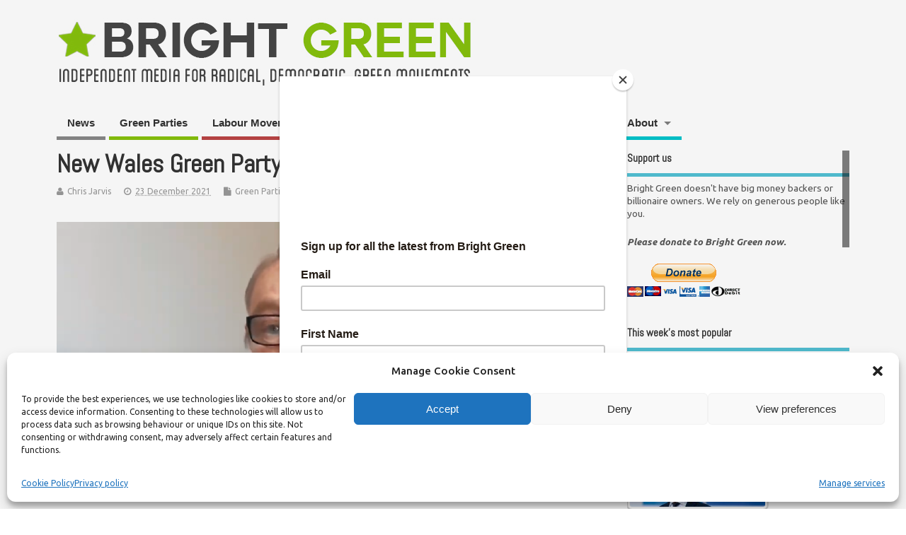

--- FILE ---
content_type: text/html; charset=UTF-8
request_url: https://bright-green.org/2021/12/23/new-wales-green-party-leadership-team-elected/
body_size: 32706
content:
<!DOCTYPE html>
<!--[if lt IE 7 ]>	<html lang="en-GB" itemscope itemtype="https://schema.org/BlogPosting" class="no-js ie6"> <![endif]-->
<!--[if IE 7 ]>		<html lang="en-GB" itemscope itemtype="https://schema.org/BlogPosting" class="no-js ie7"> <![endif]-->
<!--[if IE 8 ]>		<html lang="en-GB" itemscope itemtype="https://schema.org/BlogPosting" class="no-js ie8"> <![endif]-->
<!--[if IE 9 ]>		<html lang="en-GB" itemscope itemtype="https://schema.org/BlogPosting" class="no-js ie9"> <![endif]-->
<!--[if (gt IE 9)|!(IE)]><!-->
<html lang="en-GB" itemscope itemtype="https://schema.org/BlogPosting" class="no-js"> <!--<![endif]-->
<head>
<meta charset="UTF-8" />


<meta name="viewport" content="width=device-width,initial-scale=1,maximum-scale=1,user-scalable=yes">
<meta name="HandheldFriendly" content="true">

<link rel="pingback" href="https://bright-green.org/xmlrpc.php" />


<meta name='robots' content='index, follow, max-image-preview:large, max-snippet:-1, max-video-preview:-1' />

	<!-- This site is optimized with the Yoast SEO plugin v26.5 - https://yoast.com/wordpress/plugins/seo/ -->
	<title>New Wales Green Party leadership team elected | Chris Jarvis</title>
	<meta name="description" content="Meet the new team" />
	<link rel="canonical" href="https://bright-green.org/2021/12/23/new-wales-green-party-leadership-team-elected/" />
	<meta property="og:locale" content="en_GB" />
	<meta property="og:type" content="article" />
	<meta property="og:title" content="New Wales Green Party leadership team elected | Chris Jarvis" />
	<meta property="og:description" content="Meet the new team" />
	<meta property="og:url" content="https://bright-green.org/2021/12/23/new-wales-green-party-leadership-team-elected/" />
	<meta property="og:site_name" content="Bright Green" />
	<meta property="article:author" content="https://www.facebook.com/cj.chrisjarvis" />
	<meta property="article:published_time" content="2021-12-23T17:59:41+00:00" />
	<meta property="article:modified_time" content="2021-12-23T18:06:06+00:00" />
	<meta property="og:image" content="https://bright-green.org/wp-content/uploads/2021/03/Anthony-Slaugther-conference-speech.png" />
	<meta name="author" content="Chris Jarvis" />
	<meta name="twitter:card" content="summary_large_image" />
	<meta name="twitter:creator" content="@chrisjarvisdiy" />
	<meta name="twitter:label1" content="Written by" />
	<meta name="twitter:data1" content="Chris Jarvis" />
	<meta name="twitter:label2" content="Estimated reading time" />
	<meta name="twitter:data2" content="3 minutes" />
	<script type="application/ld+json" class="yoast-schema-graph">{"@context":"https://schema.org","@graph":[{"@type":"WebPage","@id":"https://bright-green.org/2021/12/23/new-wales-green-party-leadership-team-elected/","url":"https://bright-green.org/2021/12/23/new-wales-green-party-leadership-team-elected/","name":"New Wales Green Party leadership team elected | Chris Jarvis","isPartOf":{"@id":"https://bright-green.org/#website"},"primaryImageOfPage":{"@id":"https://bright-green.org/2021/12/23/new-wales-green-party-leadership-team-elected/#primaryimage"},"image":{"@id":"https://bright-green.org/2021/12/23/new-wales-green-party-leadership-team-elected/#primaryimage"},"thumbnailUrl":"https://bright-green.org/wp-content/uploads/2021/03/Anthony-Slaugther-conference-speech.png","datePublished":"2021-12-23T17:59:41+00:00","dateModified":"2021-12-23T18:06:06+00:00","author":{"@id":"https://bright-green.org/#/schema/person/1c37c41cde4e81d49680641140fc712f"},"description":"Meet the new team","breadcrumb":{"@id":"https://bright-green.org/2021/12/23/new-wales-green-party-leadership-team-elected/#breadcrumb"},"inLanguage":"en-GB","potentialAction":[{"@type":"ReadAction","target":["https://bright-green.org/2021/12/23/new-wales-green-party-leadership-team-elected/"]}]},{"@type":"ImageObject","inLanguage":"en-GB","@id":"https://bright-green.org/2021/12/23/new-wales-green-party-leadership-team-elected/#primaryimage","url":"https://bright-green.org/wp-content/uploads/2021/03/Anthony-Slaugther-conference-speech.png","contentUrl":"https://bright-green.org/wp-content/uploads/2021/03/Anthony-Slaugther-conference-speech.png","width":770,"height":403,"caption":"Anthony Slaughter conference speech"},{"@type":"BreadcrumbList","@id":"https://bright-green.org/2021/12/23/new-wales-green-party-leadership-team-elected/#breadcrumb","itemListElement":[{"@type":"ListItem","position":1,"name":"Home","item":"https://bright-green.org/"},{"@type":"ListItem","position":2,"name":"New Wales Green Party leadership team elected"}]},{"@type":"WebSite","@id":"https://bright-green.org/#website","url":"https://bright-green.org/","name":"Bright Green","description":"Independent media for radical, democratic, green movements","potentialAction":[{"@type":"SearchAction","target":{"@type":"EntryPoint","urlTemplate":"https://bright-green.org/?s={search_term_string}"},"query-input":{"@type":"PropertyValueSpecification","valueRequired":true,"valueName":"search_term_string"}}],"inLanguage":"en-GB"},{"@type":"Person","@id":"https://bright-green.org/#/schema/person/1c37c41cde4e81d49680641140fc712f","name":"Chris Jarvis","image":{"@type":"ImageObject","inLanguage":"en-GB","@id":"https://bright-green.org/#/schema/person/image/3e61854ccbd68dd0efbb4b9a927a6a58","url":"https://bright-green.org/wp-content/uploads/2020/06/89853994_536137497307884_4580548965820268544_n-150x150.jpg","contentUrl":"https://bright-green.org/wp-content/uploads/2020/06/89853994_536137497307884_4580548965820268544_n-150x150.jpg","caption":"Chris Jarvis"},"description":"Chris is a writer and activist based in Oxford. Editor of Bright Green since December 2018, he previously co-founded the progressive online publication The Norwich Radical in 2014. In 2021, Chris was elected to Oxford City Council. He also works for Left Foot Forward.","sameAs":["https://www.facebook.com/cj.chrisjarvis","https://x.com/chrisjarvisdiy"],"url":"https://bright-green.org/author/chris-jarvis/"}]}</script>
	<!-- / Yoast SEO plugin. -->


<link rel='dns-prefetch' href='//secure.gravatar.com' />
<link rel='dns-prefetch' href='//stats.wp.com' />
<link rel='dns-prefetch' href='//fonts.googleapis.com' />
<link rel='dns-prefetch' href='//v0.wordpress.com' />
<link rel='preconnect' href='//c0.wp.com' />
<link rel="alternate" type="application/rss+xml" title="Bright Green &raquo; Feed" href="https://bright-green.org/feed/" />
<link rel="alternate" type="application/rss+xml" title="Bright Green &raquo; Comments Feed" href="https://bright-green.org/comments/feed/" />
<link rel="alternate" type="application/rss+xml" title="Bright Green &raquo; New Wales Green Party leadership team elected Comments Feed" href="https://bright-green.org/2021/12/23/new-wales-green-party-leadership-team-elected/feed/" />
<link rel="alternate" title="oEmbed (JSON)" type="application/json+oembed" href="https://bright-green.org/wp-json/oembed/1.0/embed?url=https%3A%2F%2Fbright-green.org%2F2021%2F12%2F23%2Fnew-wales-green-party-leadership-team-elected%2F" />
<link rel="alternate" title="oEmbed (XML)" type="text/xml+oembed" href="https://bright-green.org/wp-json/oembed/1.0/embed?url=https%3A%2F%2Fbright-green.org%2F2021%2F12%2F23%2Fnew-wales-green-party-leadership-team-elected%2F&#038;format=xml" />
<style id='wp-img-auto-sizes-contain-inline-css' type='text/css'>
img:is([sizes=auto i],[sizes^="auto," i]){contain-intrinsic-size:3000px 1500px}
/*# sourceURL=wp-img-auto-sizes-contain-inline-css */
</style>
<style id='wp-emoji-styles-inline-css' type='text/css'>

	img.wp-smiley, img.emoji {
		display: inline !important;
		border: none !important;
		box-shadow: none !important;
		height: 1em !important;
		width: 1em !important;
		margin: 0 0.07em !important;
		vertical-align: -0.1em !important;
		background: none !important;
		padding: 0 !important;
	}
/*# sourceURL=wp-emoji-styles-inline-css */
</style>
<style id='wp-block-library-inline-css' type='text/css'>
:root{--wp-block-synced-color:#7a00df;--wp-block-synced-color--rgb:122,0,223;--wp-bound-block-color:var(--wp-block-synced-color);--wp-editor-canvas-background:#ddd;--wp-admin-theme-color:#007cba;--wp-admin-theme-color--rgb:0,124,186;--wp-admin-theme-color-darker-10:#006ba1;--wp-admin-theme-color-darker-10--rgb:0,107,160.5;--wp-admin-theme-color-darker-20:#005a87;--wp-admin-theme-color-darker-20--rgb:0,90,135;--wp-admin-border-width-focus:2px}@media (min-resolution:192dpi){:root{--wp-admin-border-width-focus:1.5px}}.wp-element-button{cursor:pointer}:root .has-very-light-gray-background-color{background-color:#eee}:root .has-very-dark-gray-background-color{background-color:#313131}:root .has-very-light-gray-color{color:#eee}:root .has-very-dark-gray-color{color:#313131}:root .has-vivid-green-cyan-to-vivid-cyan-blue-gradient-background{background:linear-gradient(135deg,#00d084,#0693e3)}:root .has-purple-crush-gradient-background{background:linear-gradient(135deg,#34e2e4,#4721fb 50%,#ab1dfe)}:root .has-hazy-dawn-gradient-background{background:linear-gradient(135deg,#faaca8,#dad0ec)}:root .has-subdued-olive-gradient-background{background:linear-gradient(135deg,#fafae1,#67a671)}:root .has-atomic-cream-gradient-background{background:linear-gradient(135deg,#fdd79a,#004a59)}:root .has-nightshade-gradient-background{background:linear-gradient(135deg,#330968,#31cdcf)}:root .has-midnight-gradient-background{background:linear-gradient(135deg,#020381,#2874fc)}:root{--wp--preset--font-size--normal:16px;--wp--preset--font-size--huge:42px}.has-regular-font-size{font-size:1em}.has-larger-font-size{font-size:2.625em}.has-normal-font-size{font-size:var(--wp--preset--font-size--normal)}.has-huge-font-size{font-size:var(--wp--preset--font-size--huge)}.has-text-align-center{text-align:center}.has-text-align-left{text-align:left}.has-text-align-right{text-align:right}.has-fit-text{white-space:nowrap!important}#end-resizable-editor-section{display:none}.aligncenter{clear:both}.items-justified-left{justify-content:flex-start}.items-justified-center{justify-content:center}.items-justified-right{justify-content:flex-end}.items-justified-space-between{justify-content:space-between}.screen-reader-text{border:0;clip-path:inset(50%);height:1px;margin:-1px;overflow:hidden;padding:0;position:absolute;width:1px;word-wrap:normal!important}.screen-reader-text:focus{background-color:#ddd;clip-path:none;color:#444;display:block;font-size:1em;height:auto;left:5px;line-height:normal;padding:15px 23px 14px;text-decoration:none;top:5px;width:auto;z-index:100000}html :where(.has-border-color){border-style:solid}html :where([style*=border-top-color]){border-top-style:solid}html :where([style*=border-right-color]){border-right-style:solid}html :where([style*=border-bottom-color]){border-bottom-style:solid}html :where([style*=border-left-color]){border-left-style:solid}html :where([style*=border-width]){border-style:solid}html :where([style*=border-top-width]){border-top-style:solid}html :where([style*=border-right-width]){border-right-style:solid}html :where([style*=border-bottom-width]){border-bottom-style:solid}html :where([style*=border-left-width]){border-left-style:solid}html :where(img[class*=wp-image-]){height:auto;max-width:100%}:where(figure){margin:0 0 1em}html :where(.is-position-sticky){--wp-admin--admin-bar--position-offset:var(--wp-admin--admin-bar--height,0px)}@media screen and (max-width:600px){html :where(.is-position-sticky){--wp-admin--admin-bar--position-offset:0px}}

/*# sourceURL=wp-block-library-inline-css */
</style><link rel='stylesheet' id='wp-block-heading-css' href='https://c0.wp.com/c/6.9/wp-includes/blocks/heading/style.min.css' type='text/css' media='all' />
<link rel='stylesheet' id='wp-block-group-css' href='https://c0.wp.com/c/6.9/wp-includes/blocks/group/style.min.css' type='text/css' media='all' />
<style id='wp-block-paragraph-inline-css' type='text/css'>
.is-small-text{font-size:.875em}.is-regular-text{font-size:1em}.is-large-text{font-size:2.25em}.is-larger-text{font-size:3em}.has-drop-cap:not(:focus):first-letter{float:left;font-size:8.4em;font-style:normal;font-weight:100;line-height:.68;margin:.05em .1em 0 0;text-transform:uppercase}body.rtl .has-drop-cap:not(:focus):first-letter{float:none;margin-left:.1em}p.has-drop-cap.has-background{overflow:hidden}:root :where(p.has-background){padding:1.25em 2.375em}:where(p.has-text-color:not(.has-link-color)) a{color:inherit}p.has-text-align-left[style*="writing-mode:vertical-lr"],p.has-text-align-right[style*="writing-mode:vertical-rl"]{rotate:180deg}
/*# sourceURL=https://c0.wp.com/c/6.9/wp-includes/blocks/paragraph/style.min.css */
</style>
<style id='global-styles-inline-css' type='text/css'>
:root{--wp--preset--aspect-ratio--square: 1;--wp--preset--aspect-ratio--4-3: 4/3;--wp--preset--aspect-ratio--3-4: 3/4;--wp--preset--aspect-ratio--3-2: 3/2;--wp--preset--aspect-ratio--2-3: 2/3;--wp--preset--aspect-ratio--16-9: 16/9;--wp--preset--aspect-ratio--9-16: 9/16;--wp--preset--color--black: #000000;--wp--preset--color--cyan-bluish-gray: #abb8c3;--wp--preset--color--white: #ffffff;--wp--preset--color--pale-pink: #f78da7;--wp--preset--color--vivid-red: #cf2e2e;--wp--preset--color--luminous-vivid-orange: #ff6900;--wp--preset--color--luminous-vivid-amber: #fcb900;--wp--preset--color--light-green-cyan: #7bdcb5;--wp--preset--color--vivid-green-cyan: #00d084;--wp--preset--color--pale-cyan-blue: #8ed1fc;--wp--preset--color--vivid-cyan-blue: #0693e3;--wp--preset--color--vivid-purple: #9b51e0;--wp--preset--gradient--vivid-cyan-blue-to-vivid-purple: linear-gradient(135deg,rgb(6,147,227) 0%,rgb(155,81,224) 100%);--wp--preset--gradient--light-green-cyan-to-vivid-green-cyan: linear-gradient(135deg,rgb(122,220,180) 0%,rgb(0,208,130) 100%);--wp--preset--gradient--luminous-vivid-amber-to-luminous-vivid-orange: linear-gradient(135deg,rgb(252,185,0) 0%,rgb(255,105,0) 100%);--wp--preset--gradient--luminous-vivid-orange-to-vivid-red: linear-gradient(135deg,rgb(255,105,0) 0%,rgb(207,46,46) 100%);--wp--preset--gradient--very-light-gray-to-cyan-bluish-gray: linear-gradient(135deg,rgb(238,238,238) 0%,rgb(169,184,195) 100%);--wp--preset--gradient--cool-to-warm-spectrum: linear-gradient(135deg,rgb(74,234,220) 0%,rgb(151,120,209) 20%,rgb(207,42,186) 40%,rgb(238,44,130) 60%,rgb(251,105,98) 80%,rgb(254,248,76) 100%);--wp--preset--gradient--blush-light-purple: linear-gradient(135deg,rgb(255,206,236) 0%,rgb(152,150,240) 100%);--wp--preset--gradient--blush-bordeaux: linear-gradient(135deg,rgb(254,205,165) 0%,rgb(254,45,45) 50%,rgb(107,0,62) 100%);--wp--preset--gradient--luminous-dusk: linear-gradient(135deg,rgb(255,203,112) 0%,rgb(199,81,192) 50%,rgb(65,88,208) 100%);--wp--preset--gradient--pale-ocean: linear-gradient(135deg,rgb(255,245,203) 0%,rgb(182,227,212) 50%,rgb(51,167,181) 100%);--wp--preset--gradient--electric-grass: linear-gradient(135deg,rgb(202,248,128) 0%,rgb(113,206,126) 100%);--wp--preset--gradient--midnight: linear-gradient(135deg,rgb(2,3,129) 0%,rgb(40,116,252) 100%);--wp--preset--font-size--small: 13px;--wp--preset--font-size--medium: 20px;--wp--preset--font-size--large: 36px;--wp--preset--font-size--x-large: 42px;--wp--preset--spacing--20: 0.44rem;--wp--preset--spacing--30: 0.67rem;--wp--preset--spacing--40: 1rem;--wp--preset--spacing--50: 1.5rem;--wp--preset--spacing--60: 2.25rem;--wp--preset--spacing--70: 3.38rem;--wp--preset--spacing--80: 5.06rem;--wp--preset--shadow--natural: 6px 6px 9px rgba(0, 0, 0, 0.2);--wp--preset--shadow--deep: 12px 12px 50px rgba(0, 0, 0, 0.4);--wp--preset--shadow--sharp: 6px 6px 0px rgba(0, 0, 0, 0.2);--wp--preset--shadow--outlined: 6px 6px 0px -3px rgb(255, 255, 255), 6px 6px rgb(0, 0, 0);--wp--preset--shadow--crisp: 6px 6px 0px rgb(0, 0, 0);}:where(.is-layout-flex){gap: 0.5em;}:where(.is-layout-grid){gap: 0.5em;}body .is-layout-flex{display: flex;}.is-layout-flex{flex-wrap: wrap;align-items: center;}.is-layout-flex > :is(*, div){margin: 0;}body .is-layout-grid{display: grid;}.is-layout-grid > :is(*, div){margin: 0;}:where(.wp-block-columns.is-layout-flex){gap: 2em;}:where(.wp-block-columns.is-layout-grid){gap: 2em;}:where(.wp-block-post-template.is-layout-flex){gap: 1.25em;}:where(.wp-block-post-template.is-layout-grid){gap: 1.25em;}.has-black-color{color: var(--wp--preset--color--black) !important;}.has-cyan-bluish-gray-color{color: var(--wp--preset--color--cyan-bluish-gray) !important;}.has-white-color{color: var(--wp--preset--color--white) !important;}.has-pale-pink-color{color: var(--wp--preset--color--pale-pink) !important;}.has-vivid-red-color{color: var(--wp--preset--color--vivid-red) !important;}.has-luminous-vivid-orange-color{color: var(--wp--preset--color--luminous-vivid-orange) !important;}.has-luminous-vivid-amber-color{color: var(--wp--preset--color--luminous-vivid-amber) !important;}.has-light-green-cyan-color{color: var(--wp--preset--color--light-green-cyan) !important;}.has-vivid-green-cyan-color{color: var(--wp--preset--color--vivid-green-cyan) !important;}.has-pale-cyan-blue-color{color: var(--wp--preset--color--pale-cyan-blue) !important;}.has-vivid-cyan-blue-color{color: var(--wp--preset--color--vivid-cyan-blue) !important;}.has-vivid-purple-color{color: var(--wp--preset--color--vivid-purple) !important;}.has-black-background-color{background-color: var(--wp--preset--color--black) !important;}.has-cyan-bluish-gray-background-color{background-color: var(--wp--preset--color--cyan-bluish-gray) !important;}.has-white-background-color{background-color: var(--wp--preset--color--white) !important;}.has-pale-pink-background-color{background-color: var(--wp--preset--color--pale-pink) !important;}.has-vivid-red-background-color{background-color: var(--wp--preset--color--vivid-red) !important;}.has-luminous-vivid-orange-background-color{background-color: var(--wp--preset--color--luminous-vivid-orange) !important;}.has-luminous-vivid-amber-background-color{background-color: var(--wp--preset--color--luminous-vivid-amber) !important;}.has-light-green-cyan-background-color{background-color: var(--wp--preset--color--light-green-cyan) !important;}.has-vivid-green-cyan-background-color{background-color: var(--wp--preset--color--vivid-green-cyan) !important;}.has-pale-cyan-blue-background-color{background-color: var(--wp--preset--color--pale-cyan-blue) !important;}.has-vivid-cyan-blue-background-color{background-color: var(--wp--preset--color--vivid-cyan-blue) !important;}.has-vivid-purple-background-color{background-color: var(--wp--preset--color--vivid-purple) !important;}.has-black-border-color{border-color: var(--wp--preset--color--black) !important;}.has-cyan-bluish-gray-border-color{border-color: var(--wp--preset--color--cyan-bluish-gray) !important;}.has-white-border-color{border-color: var(--wp--preset--color--white) !important;}.has-pale-pink-border-color{border-color: var(--wp--preset--color--pale-pink) !important;}.has-vivid-red-border-color{border-color: var(--wp--preset--color--vivid-red) !important;}.has-luminous-vivid-orange-border-color{border-color: var(--wp--preset--color--luminous-vivid-orange) !important;}.has-luminous-vivid-amber-border-color{border-color: var(--wp--preset--color--luminous-vivid-amber) !important;}.has-light-green-cyan-border-color{border-color: var(--wp--preset--color--light-green-cyan) !important;}.has-vivid-green-cyan-border-color{border-color: var(--wp--preset--color--vivid-green-cyan) !important;}.has-pale-cyan-blue-border-color{border-color: var(--wp--preset--color--pale-cyan-blue) !important;}.has-vivid-cyan-blue-border-color{border-color: var(--wp--preset--color--vivid-cyan-blue) !important;}.has-vivid-purple-border-color{border-color: var(--wp--preset--color--vivid-purple) !important;}.has-vivid-cyan-blue-to-vivid-purple-gradient-background{background: var(--wp--preset--gradient--vivid-cyan-blue-to-vivid-purple) !important;}.has-light-green-cyan-to-vivid-green-cyan-gradient-background{background: var(--wp--preset--gradient--light-green-cyan-to-vivid-green-cyan) !important;}.has-luminous-vivid-amber-to-luminous-vivid-orange-gradient-background{background: var(--wp--preset--gradient--luminous-vivid-amber-to-luminous-vivid-orange) !important;}.has-luminous-vivid-orange-to-vivid-red-gradient-background{background: var(--wp--preset--gradient--luminous-vivid-orange-to-vivid-red) !important;}.has-very-light-gray-to-cyan-bluish-gray-gradient-background{background: var(--wp--preset--gradient--very-light-gray-to-cyan-bluish-gray) !important;}.has-cool-to-warm-spectrum-gradient-background{background: var(--wp--preset--gradient--cool-to-warm-spectrum) !important;}.has-blush-light-purple-gradient-background{background: var(--wp--preset--gradient--blush-light-purple) !important;}.has-blush-bordeaux-gradient-background{background: var(--wp--preset--gradient--blush-bordeaux) !important;}.has-luminous-dusk-gradient-background{background: var(--wp--preset--gradient--luminous-dusk) !important;}.has-pale-ocean-gradient-background{background: var(--wp--preset--gradient--pale-ocean) !important;}.has-electric-grass-gradient-background{background: var(--wp--preset--gradient--electric-grass) !important;}.has-midnight-gradient-background{background: var(--wp--preset--gradient--midnight) !important;}.has-small-font-size{font-size: var(--wp--preset--font-size--small) !important;}.has-medium-font-size{font-size: var(--wp--preset--font-size--medium) !important;}.has-large-font-size{font-size: var(--wp--preset--font-size--large) !important;}.has-x-large-font-size{font-size: var(--wp--preset--font-size--x-large) !important;}
/*# sourceURL=global-styles-inline-css */
</style>

<style id='classic-theme-styles-inline-css' type='text/css'>
/*! This file is auto-generated */
.wp-block-button__link{color:#fff;background-color:#32373c;border-radius:9999px;box-shadow:none;text-decoration:none;padding:calc(.667em + 2px) calc(1.333em + 2px);font-size:1.125em}.wp-block-file__button{background:#32373c;color:#fff;text-decoration:none}
/*# sourceURL=/wp-includes/css/classic-themes.min.css */
</style>
<link rel='stylesheet' id='ppress-frontend-css' href='https://bright-green.org/wp-content/plugins/wp-user-avatar/assets/css/frontend.min.css?ver=4.16.8' type='text/css' media='all' />
<link rel='stylesheet' id='ppress-flatpickr-css' href='https://bright-green.org/wp-content/plugins/wp-user-avatar/assets/flatpickr/flatpickr.min.css?ver=4.16.8' type='text/css' media='all' />
<link rel='stylesheet' id='ppress-select2-css' href='https://bright-green.org/wp-content/plugins/wp-user-avatar/assets/select2/select2.min.css?ver=6.9' type='text/css' media='all' />
<link rel='stylesheet' id='cmplz-general-css' href='https://bright-green.org/wp-content/plugins/complianz-gdpr/assets/css/cookieblocker.min.css?ver=1765628713' type='text/css' media='all' />
<link rel='stylesheet' id='tptn-style-left-thumbs-css' href='https://bright-green.org/wp-content/plugins/top-10/css/left-thumbs.min.css?ver=4.1.1' type='text/css' media='all' />
<style id='tptn-style-left-thumbs-inline-css' type='text/css'>

			.tptn-left-thumbs a {
				width: 191px;
				height: 100px;
				text-decoration: none;
			}
			.tptn-left-thumbs img {
				width: 191px;
				max-height: 100px;
				margin: auto;
			}
			.tptn-left-thumbs .tptn_title {
				width: 100%;
			}
			
/*# sourceURL=tptn-style-left-thumbs-inline-css */
</style>
<link rel='stylesheet' id='parent-style-css' href='https://bright-green.org/wp-content/themes/mesocolumn/style.css?ver=1.6.5.1' type='text/css' media='all' />
<link rel='stylesheet' id='style-responsive-css' href='https://bright-green.org/wp-content/themes/mesocolumn/responsive.css?ver=1.6.5.1' type='text/css' media='all' />
<link rel='stylesheet' id='superfish-css' href='https://bright-green.org/wp-content/themes/mesocolumn/lib/scripts/superfish-menu/css/superfish.css?ver=1.6.5.1' type='text/css' media='all' />
<link rel='stylesheet' id='font-awesome-cdn-css' href='https://bright-green.org/wp-content/themes/mesocolumn/lib/scripts/font-awesome/css/font-awesome.css?ver=1.6.5.1' type='text/css' media='all' />
<link rel='stylesheet' id='body_gwf-css' href='https://fonts.googleapis.com/css?family=Ubuntu%3A100%2C200%2C300%2C400%2C500%2C600%2C700%2C800%2C900%2C100italic%2C200italic%2C300italic%2C400italic%2C500italic%2C600italic%2C700italic%2C800italic%2C900italic&#038;subset=latin%2Ccyrillic-ext%2Clatin-ext%2Ccyrillic%2Cgreek%2Cgreek-ext%2Cvietnamese&#038;ver=6.9' type='text/css' media='all' />
<link rel='stylesheet' id='headline_gwf-css' href='https://fonts.googleapis.com/css?family=Abel%3A100%2C200%2C300%2C400%2C500%2C600%2C700%2C800%2C900%2C100italic%2C200italic%2C300italic%2C400italic%2C500italic%2C600italic%2C700italic%2C800italic%2C900italic&#038;subset=latin%2Ccyrillic-ext%2Clatin-ext%2Ccyrillic%2Cgreek%2Cgreek-ext%2Cvietnamese&#038;ver=6.9' type='text/css' media='all' />
<link rel='stylesheet' id='subscribe-modal-css-css' href='https://c0.wp.com/p/jetpack/15.3.1/modules/subscriptions/subscribe-modal/subscribe-modal.css' type='text/css' media='all' />
<link rel='stylesheet' id='taxopress-frontend-css-css' href='https://bright-green.org/wp-content/plugins/simple-tags/assets/frontend/css/frontend.css?ver=3.42.0' type='text/css' media='all' />
<link rel='stylesheet' id='jetpack-subscriptions-css' href='https://c0.wp.com/p/jetpack/15.3.1/_inc/build/subscriptions/subscriptions.min.css' type='text/css' media='all' />
<style id='jetpack_facebook_likebox-inline-css' type='text/css'>
.widget_facebook_likebox {
	overflow: hidden;
}

/*# sourceURL=https://bright-green.org/wp-content/plugins/jetpack/modules/widgets/facebook-likebox/style.css */
</style>
<link rel='stylesheet' id='sharedaddy-css' href='https://c0.wp.com/p/jetpack/15.3.1/modules/sharedaddy/sharing.css' type='text/css' media='all' />
<link rel='stylesheet' id='social-logos-css' href='https://c0.wp.com/p/jetpack/15.3.1/_inc/social-logos/social-logos.min.css' type='text/css' media='all' />
<script type="text/javascript" src="https://c0.wp.com/c/6.9/wp-includes/js/jquery/jquery.min.js" id="jquery-core-js"></script>
<script type="text/javascript" src="https://c0.wp.com/c/6.9/wp-includes/js/jquery/jquery-migrate.min.js" id="jquery-migrate-js"></script>
<script type="text/javascript" src="https://bright-green.org/wp-content/plugins/wp-user-avatar/assets/flatpickr/flatpickr.min.js?ver=4.16.8" id="ppress-flatpickr-js"></script>
<script type="text/javascript" src="https://bright-green.org/wp-content/plugins/wp-user-avatar/assets/select2/select2.min.js?ver=4.16.8" id="ppress-select2-js"></script>
<script type="text/javascript" src="https://bright-green.org/wp-content/plugins/simple-tags/assets/frontend/js/frontend.js?ver=3.42.0" id="taxopress-frontend-js-js"></script>

<!-- OG: 3.3.8 -->
<meta property="og:image" content="https://bright-green.org/wp-content/uploads/2021/03/Anthony-Slaugther-conference-speech.png"><meta property="og:image:secure_url" content="https://bright-green.org/wp-content/uploads/2021/03/Anthony-Slaugther-conference-speech.png"><meta property="og:image:width" content="770"><meta property="og:image:height" content="403"><meta property="og:image:alt" content="Anthony Slaughter conference speech"><meta property="og:image:type" content="image/png"><meta property="og:description" content="The Wales Green Party has a new leadership team. Following a ballot of members, the Welsh Greens announced their new leader and deputy leaders on December 21. Turnout in the contest was low, with just 140 members voting. Leadership election As the sole human candidate, Anthony Slaughter was re-elected as the party&#039;s leader. He picked..."><meta property="og:type" content="article"><meta property="og:locale" content="en_GB"><meta property="og:site_name" content="Bright Green"><meta property="og:title" content="New Wales Green Party leadership team elected"><meta property="og:url" content="https://bright-green.org/2021/12/23/new-wales-green-party-leadership-team-elected/"><meta property="og:updated_time" content="2021-12-23T18:06:06+00:00">
<meta property="article:tag" content="Amerjit Kaur-Dhaliwal"><meta property="article:tag" content="Anthony Slaughter"><meta property="article:tag" content="Helen Westhead"><meta property="article:tag" content="Lauren James"><meta property="article:tag" content="Wales Green Party"><meta property="article:published_time" content="2021-12-23T17:59:41+00:00"><meta property="article:modified_time" content="2021-12-23T18:06:06+00:00"><meta property="article:section" content="Green Parties"><meta property="article:section" content="News"><meta property="article:author:first_name" content="Chris"><meta property="article:author:last_name" content="Jarvis"><meta property="article:author:username" content="Chris Jarvis">
<meta property="twitter:partner" content="ogwp"><meta property="twitter:card" content="summary_large_image"><meta property="twitter:image" content="https://bright-green.org/wp-content/uploads/2021/03/Anthony-Slaugther-conference-speech.png"><meta property="twitter:image:alt" content="Anthony Slaughter conference speech"><meta property="twitter:title" content="New Wales Green Party leadership team elected"><meta property="twitter:description" content="The Wales Green Party has a new leadership team. Following a ballot of members, the Welsh Greens announced their new leader and deputy leaders on December 21. Turnout in the contest was low, with..."><meta property="twitter:url" content="https://bright-green.org/2021/12/23/new-wales-green-party-leadership-team-elected/"><meta property="twitter:label1" content="Reading time"><meta property="twitter:data1" content="3 minutes">
<meta itemprop="image" content="https://bright-green.org/wp-content/uploads/2021/03/Anthony-Slaugther-conference-speech.png"><meta itemprop="name" content="New Wales Green Party leadership team elected"><meta itemprop="description" content="The Wales Green Party has a new leadership team. Following a ballot of members, the Welsh Greens announced their new leader and deputy leaders on December 21. Turnout in the contest was low, with just 140 members voting. Leadership election As the sole human candidate, Anthony Slaughter was re-elected as the party&#039;s leader. He picked..."><meta itemprop="datePublished" content="2021-12-23"><meta itemprop="dateModified" content="2021-12-23T18:06:06+00:00">
<meta property="profile:first_name" content="Chris"><meta property="profile:last_name" content="Jarvis"><meta property="profile:username" content="Chris Jarvis">
<!-- /OG -->

<link rel="https://api.w.org/" href="https://bright-green.org/wp-json/" /><link rel="alternate" title="JSON" type="application/json" href="https://bright-green.org/wp-json/wp/v2/posts/26164" /><link rel="EditURI" type="application/rsd+xml" title="RSD" href="https://bright-green.org/xmlrpc.php?rsd" />
<meta name="generator" content="WordPress 6.9" />
<link rel='shortlink' href='https://wp.me/p5nhc3-6O0' />
<script type="text/javascript">
(function(url){
	if(/(?:Chrome\/26\.0\.1410\.63 Safari\/537\.31|WordfenceTestMonBot)/.test(navigator.userAgent)){ return; }
	var addEvent = function(evt, handler) {
		if (window.addEventListener) {
			document.addEventListener(evt, handler, false);
		} else if (window.attachEvent) {
			document.attachEvent('on' + evt, handler);
		}
	};
	var removeEvent = function(evt, handler) {
		if (window.removeEventListener) {
			document.removeEventListener(evt, handler, false);
		} else if (window.detachEvent) {
			document.detachEvent('on' + evt, handler);
		}
	};
	var evts = 'contextmenu dblclick drag dragend dragenter dragleave dragover dragstart drop keydown keypress keyup mousedown mousemove mouseout mouseover mouseup mousewheel scroll'.split(' ');
	var logHuman = function() {
		if (window.wfLogHumanRan) { return; }
		window.wfLogHumanRan = true;
		var wfscr = document.createElement('script');
		wfscr.type = 'text/javascript';
		wfscr.async = true;
		wfscr.src = url + '&r=' + Math.random();
		(document.getElementsByTagName('head')[0]||document.getElementsByTagName('body')[0]).appendChild(wfscr);
		for (var i = 0; i < evts.length; i++) {
			removeEvent(evts[i], logHuman);
		}
	};
	for (var i = 0; i < evts.length; i++) {
		addEvent(evts[i], logHuman);
	}
})('//bright-green.org/?wordfence_lh=1&hid=72F606105F786ACDBEA74BFE5FFA1634');
</script>	<style>img#wpstats{display:none}</style>
					<style>.cmplz-hidden {
					display: none !important;
				}</style><style type="text/css" media="all">
#main-navigation li.tn_cat_color_3001 a {border-bottom: 5px solid #878787;}#main-navigation ul.sf-menu li.tn_cat_color_3001:hover {background-color: #878787;}#main-navigation li.tn_cat_color_3001.current-menu-item a {background-color: #878787;color:white;}#main-navigation li.tn_cat_color_3001.current-menu-item a span.menu-decsription {color:white;}ul.sub_tn_cat_color_3001 li a {color: #878787;}#main-navigation .sf-menu li a:hover {color: #fff !important;}#custom #main-navigation .sf-menu li.tn_cat_color_3001 a:hover {color: #fff !important;background-color: #878787;}aside.home-feat-cat h4.homefeattitle.feat_tn_cat_color_3001 {border-bottom: 5px solid #878787;}h2.header-title.feat_tn_cat_color_3001 {background-color: #878787;padding: 1% 2%;width:95%;color: white;}#custom .archive_tn_cat_color_3001 h1.post-title a,#custom .archive_tn_cat_color_3001 h2.post-title a {color: #878787 !important;}aside.home-feat-cat.post_tn_cat_color_3001 .widget a, aside.home-feat-cat.post_tn_cat_color_3001 article a {color: #878787;}#custom #post-entry.archive_tn_cat_color_3001 article .post-meta a:hover {color: #878787 !important;}#main-navigation .sf-menu li.tn_cat_color_3001 ul  {background-color: #878787;background-image: none;}#main-navigation .sf-menu li.tn_cat_color_3001 ul li a:hover  {background-color:#545454;background-image: none;}#main-navigation li.tn_cat_color_148 a {border-bottom: 5px solid #ab4ea8;}#main-navigation ul.sf-menu li.tn_cat_color_148:hover {background-color: #ab4ea8;}#main-navigation li.tn_cat_color_148.current-menu-item a {background-color: #ab4ea8;color:white;}#main-navigation li.tn_cat_color_148.current-menu-item a span.menu-decsription {color:white;}ul.sub_tn_cat_color_148 li a {color: #ab4ea8;}#main-navigation .sf-menu li a:hover {color: #fff !important;}#custom #main-navigation .sf-menu li.tn_cat_color_148 a:hover {color: #fff !important;background-color: #ab4ea8;}aside.home-feat-cat h4.homefeattitle.feat_tn_cat_color_148 {border-bottom: 5px solid #ab4ea8;}h2.header-title.feat_tn_cat_color_148 {background-color: #ab4ea8;padding: 1% 2%;width:95%;color: white;}#custom .archive_tn_cat_color_148 h1.post-title a,#custom .archive_tn_cat_color_148 h2.post-title a {color: #ab4ea8 !important;}aside.home-feat-cat.post_tn_cat_color_148 .widget a, aside.home-feat-cat.post_tn_cat_color_148 article a {color: #ab4ea8;}#custom #post-entry.archive_tn_cat_color_148 article .post-meta a:hover {color: #ab4ea8 !important;}#main-navigation .sf-menu li.tn_cat_color_148 ul  {background-color: #ab4ea8;background-image: none;}#main-navigation .sf-menu li.tn_cat_color_148 ul li a:hover  {background-color:#781b75;background-image: none;}#main-navigation li.tn_cat_color_37 a {border-bottom: 5px solid #ba4545;}#main-navigation ul.sf-menu li.tn_cat_color_37:hover {background-color: #ba4545;}#main-navigation li.tn_cat_color_37.current-menu-item a {background-color: #ba4545;color:white;}#main-navigation li.tn_cat_color_37.current-menu-item a span.menu-decsription {color:white;}ul.sub_tn_cat_color_37 li a {color: #ba4545;}#main-navigation .sf-menu li a:hover {color: #fff !important;}#custom #main-navigation .sf-menu li.tn_cat_color_37 a:hover {color: #fff !important;background-color: #ba4545;}aside.home-feat-cat h4.homefeattitle.feat_tn_cat_color_37 {border-bottom: 5px solid #ba4545;}h2.header-title.feat_tn_cat_color_37 {background-color: #ba4545;padding: 1% 2%;width:95%;color: white;}#custom .archive_tn_cat_color_37 h1.post-title a,#custom .archive_tn_cat_color_37 h2.post-title a {color: #ba4545 !important;}aside.home-feat-cat.post_tn_cat_color_37 .widget a, aside.home-feat-cat.post_tn_cat_color_37 article a {color: #ba4545;}#custom #post-entry.archive_tn_cat_color_37 article .post-meta a:hover {color: #ba4545 !important;}#main-navigation .sf-menu li.tn_cat_color_37 ul  {background-color: #ba4545;background-image: none;}#main-navigation .sf-menu li.tn_cat_color_37 ul li a:hover  {background-color:#871212;background-image: none;}#main-navigation li.tn_cat_color_1 a {border-bottom: 5px solid #878787;}#main-navigation ul.sf-menu li.tn_cat_color_1:hover {background-color: #878787;}#main-navigation li.tn_cat_color_1.current-menu-item a {background-color: #878787;color:white;}#main-navigation li.tn_cat_color_1.current-menu-item a span.menu-decsription {color:white;}ul.sub_tn_cat_color_1 li a {color: #878787;}#main-navigation .sf-menu li a:hover {color: #fff !important;}#custom #main-navigation .sf-menu li.tn_cat_color_1 a:hover {color: #fff !important;background-color: #878787;}aside.home-feat-cat h4.homefeattitle.feat_tn_cat_color_1 {border-bottom: 5px solid #878787;}h2.header-title.feat_tn_cat_color_1 {background-color: #878787;padding: 1% 2%;width:95%;color: white;}#custom .archive_tn_cat_color_1 h1.post-title a,#custom .archive_tn_cat_color_1 h2.post-title a {color: #878787 !important;}aside.home-feat-cat.post_tn_cat_color_1 .widget a, aside.home-feat-cat.post_tn_cat_color_1 article a {color: #878787;}#custom #post-entry.archive_tn_cat_color_1 article .post-meta a:hover {color: #878787 !important;}#main-navigation .sf-menu li.tn_cat_color_1 ul  {background-color: #878787;background-image: none;}#main-navigation .sf-menu li.tn_cat_color_1 ul li a:hover  {background-color:#545454;background-image: none;}#main-navigation li.tn_cat_color_2593 a {border-bottom: 5px solid #808080;}#main-navigation ul.sf-menu li.tn_cat_color_2593:hover {background-color: #808080;}#main-navigation li.tn_cat_color_2593.current-menu-item a {background-color: #808080;color:white;}#main-navigation li.tn_cat_color_2593.current-menu-item a span.menu-decsription {color:white;}ul.sub_tn_cat_color_2593 li a {color: #808080;}#main-navigation .sf-menu li a:hover {color: #fff !important;}#custom #main-navigation .sf-menu li.tn_cat_color_2593 a:hover {color: #fff !important;background-color: #808080;}aside.home-feat-cat h4.homefeattitle.feat_tn_cat_color_2593 {border-bottom: 5px solid #808080;}h2.header-title.feat_tn_cat_color_2593 {background-color: #808080;padding: 1% 2%;width:95%;color: white;}#custom .archive_tn_cat_color_2593 h1.post-title a,#custom .archive_tn_cat_color_2593 h2.post-title a {color: #808080 !important;}aside.home-feat-cat.post_tn_cat_color_2593 .widget a, aside.home-feat-cat.post_tn_cat_color_2593 article a {color: #808080;}#custom #post-entry.archive_tn_cat_color_2593 article .post-meta a:hover {color: #808080 !important;}#main-navigation .sf-menu li.tn_cat_color_2593 ul  {background-color: #808080;background-image: none;}#main-navigation .sf-menu li.tn_cat_color_2593 ul li a:hover  {background-color:#4d4d4d;background-image: none;}#main-navigation li.tn_cat_color_62 a {border-bottom: 5px solid #cc9f16;}#main-navigation ul.sf-menu li.tn_cat_color_62:hover {background-color: #cc9f16;}#main-navigation li.tn_cat_color_62.current-menu-item a {background-color: #cc9f16;color:white;}#main-navigation li.tn_cat_color_62.current-menu-item a span.menu-decsription {color:white;}ul.sub_tn_cat_color_62 li a {color: #cc9f16;}#main-navigation .sf-menu li a:hover {color: #fff !important;}#custom #main-navigation .sf-menu li.tn_cat_color_62 a:hover {color: #fff !important;background-color: #cc9f16;}aside.home-feat-cat h4.homefeattitle.feat_tn_cat_color_62 {border-bottom: 5px solid #cc9f16;}h2.header-title.feat_tn_cat_color_62 {background-color: #cc9f16;padding: 1% 2%;width:95%;color: white;}#custom .archive_tn_cat_color_62 h1.post-title a,#custom .archive_tn_cat_color_62 h2.post-title a {color: #cc9f16 !important;}aside.home-feat-cat.post_tn_cat_color_62 .widget a, aside.home-feat-cat.post_tn_cat_color_62 article a {color: #cc9f16;}#custom #post-entry.archive_tn_cat_color_62 article .post-meta a:hover {color: #cc9f16 !important;}#main-navigation .sf-menu li.tn_cat_color_62 ul  {background-color: #cc9f16;background-image: none;}#main-navigation .sf-menu li.tn_cat_color_62 ul li a:hover  {background-color:#996c00;background-image: none;}#main-navigation li.tn_cat_color_146 a {border-bottom: 5px solid #878787;}#main-navigation ul.sf-menu li.tn_cat_color_146:hover {background-color: #878787;}#main-navigation li.tn_cat_color_146.current-menu-item a {background-color: #878787;color:white;}#main-navigation li.tn_cat_color_146.current-menu-item a span.menu-decsription {color:white;}ul.sub_tn_cat_color_146 li a {color: #878787;}#main-navigation .sf-menu li a:hover {color: #fff !important;}#custom #main-navigation .sf-menu li.tn_cat_color_146 a:hover {color: #fff !important;background-color: #878787;}aside.home-feat-cat h4.homefeattitle.feat_tn_cat_color_146 {border-bottom: 5px solid #878787;}h2.header-title.feat_tn_cat_color_146 {background-color: #878787;padding: 1% 2%;width:95%;color: white;}#custom .archive_tn_cat_color_146 h1.post-title a,#custom .archive_tn_cat_color_146 h2.post-title a {color: #878787 !important;}aside.home-feat-cat.post_tn_cat_color_146 .widget a, aside.home-feat-cat.post_tn_cat_color_146 article a {color: #878787;}#custom #post-entry.archive_tn_cat_color_146 article .post-meta a:hover {color: #878787 !important;}#main-navigation .sf-menu li.tn_cat_color_146 ul  {background-color: #878787;background-image: none;}#main-navigation .sf-menu li.tn_cat_color_146 ul li a:hover  {background-color:#545454;background-image: none;}#main-navigation li.tn_cat_color_4288 a {border-bottom: 5px solid #ddae68;}#main-navigation ul.sf-menu li.tn_cat_color_4288:hover {background-color: #ddae68;}#main-navigation li.tn_cat_color_4288.current-menu-item a {background-color: #ddae68;color:white;}#main-navigation li.tn_cat_color_4288.current-menu-item a span.menu-decsription {color:white;}ul.sub_tn_cat_color_4288 li a {color: #ddae68;}#main-navigation .sf-menu li a:hover {color: #fff !important;}#custom #main-navigation .sf-menu li.tn_cat_color_4288 a:hover {color: #fff !important;background-color: #ddae68;}aside.home-feat-cat h4.homefeattitle.feat_tn_cat_color_4288 {border-bottom: 5px solid #ddae68;}h2.header-title.feat_tn_cat_color_4288 {background-color: #ddae68;padding: 1% 2%;width:95%;color: white;}#custom .archive_tn_cat_color_4288 h1.post-title a,#custom .archive_tn_cat_color_4288 h2.post-title a {color: #ddae68 !important;}aside.home-feat-cat.post_tn_cat_color_4288 .widget a, aside.home-feat-cat.post_tn_cat_color_4288 article a {color: #ddae68;}#custom #post-entry.archive_tn_cat_color_4288 article .post-meta a:hover {color: #ddae68 !important;}#main-navigation .sf-menu li.tn_cat_color_4288 ul  {background-color: #ddae68;background-image: none;}#main-navigation .sf-menu li.tn_cat_color_4288 ul li a:hover  {background-color:#aa7b35;background-image: none;}#main-navigation li.tn_cat_color_55 a {border-bottom: 5px solid #878787;}#main-navigation ul.sf-menu li.tn_cat_color_55:hover {background-color: #878787;}#main-navigation li.tn_cat_color_55.current-menu-item a {background-color: #878787;color:white;}#main-navigation li.tn_cat_color_55.current-menu-item a span.menu-decsription {color:white;}ul.sub_tn_cat_color_55 li a {color: #878787;}#main-navigation .sf-menu li a:hover {color: #fff !important;}#custom #main-navigation .sf-menu li.tn_cat_color_55 a:hover {color: #fff !important;background-color: #878787;}aside.home-feat-cat h4.homefeattitle.feat_tn_cat_color_55 {border-bottom: 5px solid #878787;}h2.header-title.feat_tn_cat_color_55 {background-color: #878787;padding: 1% 2%;width:95%;color: white;}#custom .archive_tn_cat_color_55 h1.post-title a,#custom .archive_tn_cat_color_55 h2.post-title a {color: #878787 !important;}aside.home-feat-cat.post_tn_cat_color_55 .widget a, aside.home-feat-cat.post_tn_cat_color_55 article a {color: #878787;}#custom #post-entry.archive_tn_cat_color_55 article .post-meta a:hover {color: #878787 !important;}#main-navigation .sf-menu li.tn_cat_color_55 ul  {background-color: #878787;background-image: none;}#main-navigation .sf-menu li.tn_cat_color_55 ul li a:hover  {background-color:#545454;background-image: none;}#main-navigation li.tn_cat_color_16 a {border-bottom: 5px solid #3dcc6a;}#main-navigation ul.sf-menu li.tn_cat_color_16:hover {background-color: #3dcc6a;}#main-navigation li.tn_cat_color_16.current-menu-item a {background-color: #3dcc6a;color:white;}#main-navigation li.tn_cat_color_16.current-menu-item a span.menu-decsription {color:white;}ul.sub_tn_cat_color_16 li a {color: #3dcc6a;}#main-navigation .sf-menu li a:hover {color: #fff !important;}#custom #main-navigation .sf-menu li.tn_cat_color_16 a:hover {color: #fff !important;background-color: #3dcc6a;}aside.home-feat-cat h4.homefeattitle.feat_tn_cat_color_16 {border-bottom: 5px solid #3dcc6a;}h2.header-title.feat_tn_cat_color_16 {background-color: #3dcc6a;padding: 1% 2%;width:95%;color: white;}#custom .archive_tn_cat_color_16 h1.post-title a,#custom .archive_tn_cat_color_16 h2.post-title a {color: #3dcc6a !important;}aside.home-feat-cat.post_tn_cat_color_16 .widget a, aside.home-feat-cat.post_tn_cat_color_16 article a {color: #3dcc6a;}#custom #post-entry.archive_tn_cat_color_16 article .post-meta a:hover {color: #3dcc6a !important;}#main-navigation .sf-menu li.tn_cat_color_16 ul  {background-color: #3dcc6a;background-image: none;}#main-navigation .sf-menu li.tn_cat_color_16 ul li a:hover  {background-color:#0a9937;background-image: none;}#main-navigation li.tn_cat_color_35 a {border-bottom: 5px solid #07b06c;}#main-navigation ul.sf-menu li.tn_cat_color_35:hover {background-color: #07b06c;}#main-navigation li.tn_cat_color_35.current-menu-item a {background-color: #07b06c;color:white;}#main-navigation li.tn_cat_color_35.current-menu-item a span.menu-decsription {color:white;}ul.sub_tn_cat_color_35 li a {color: #07b06c;}#main-navigation .sf-menu li a:hover {color: #fff !important;}#custom #main-navigation .sf-menu li.tn_cat_color_35 a:hover {color: #fff !important;background-color: #07b06c;}aside.home-feat-cat h4.homefeattitle.feat_tn_cat_color_35 {border-bottom: 5px solid #07b06c;}h2.header-title.feat_tn_cat_color_35 {background-color: #07b06c;padding: 1% 2%;width:95%;color: white;}#custom .archive_tn_cat_color_35 h1.post-title a,#custom .archive_tn_cat_color_35 h2.post-title a {color: #07b06c !important;}aside.home-feat-cat.post_tn_cat_color_35 .widget a, aside.home-feat-cat.post_tn_cat_color_35 article a {color: #07b06c;}#custom #post-entry.archive_tn_cat_color_35 article .post-meta a:hover {color: #07b06c !important;}#main-navigation .sf-menu li.tn_cat_color_35 ul  {background-color: #07b06c;background-image: none;}#main-navigation .sf-menu li.tn_cat_color_35 ul li a:hover  {background-color:#007d39;background-image: none;}#main-navigation li.tn_cat_color_894 a {border-bottom: 5px solid #8300db;}#main-navigation ul.sf-menu li.tn_cat_color_894:hover {background-color: #8300db;}#main-navigation li.tn_cat_color_894.current-menu-item a {background-color: #8300db;color:white;}#main-navigation li.tn_cat_color_894.current-menu-item a span.menu-decsription {color:white;}ul.sub_tn_cat_color_894 li a {color: #8300db;}#main-navigation .sf-menu li a:hover {color: #fff !important;}#custom #main-navigation .sf-menu li.tn_cat_color_894 a:hover {color: #fff !important;background-color: #8300db;}aside.home-feat-cat h4.homefeattitle.feat_tn_cat_color_894 {border-bottom: 5px solid #8300db;}h2.header-title.feat_tn_cat_color_894 {background-color: #8300db;padding: 1% 2%;width:95%;color: white;}#custom .archive_tn_cat_color_894 h1.post-title a,#custom .archive_tn_cat_color_894 h2.post-title a {color: #8300db !important;}aside.home-feat-cat.post_tn_cat_color_894 .widget a, aside.home-feat-cat.post_tn_cat_color_894 article a {color: #8300db;}#custom #post-entry.archive_tn_cat_color_894 article .post-meta a:hover {color: #8300db !important;}#main-navigation .sf-menu li.tn_cat_color_894 ul  {background-color: #8300db;background-image: none;}#main-navigation .sf-menu li.tn_cat_color_894 ul li a:hover  {background-color:#5000a8;background-image: none;}#main-navigation li.tn_cat_color_44 a {border-bottom: 5px solid #828282;}#main-navigation ul.sf-menu li.tn_cat_color_44:hover {background-color: #828282;}#main-navigation li.tn_cat_color_44.current-menu-item a {background-color: #828282;color:white;}#main-navigation li.tn_cat_color_44.current-menu-item a span.menu-decsription {color:white;}ul.sub_tn_cat_color_44 li a {color: #828282;}#main-navigation .sf-menu li a:hover {color: #fff !important;}#custom #main-navigation .sf-menu li.tn_cat_color_44 a:hover {color: #fff !important;background-color: #828282;}aside.home-feat-cat h4.homefeattitle.feat_tn_cat_color_44 {border-bottom: 5px solid #828282;}h2.header-title.feat_tn_cat_color_44 {background-color: #828282;padding: 1% 2%;width:95%;color: white;}#custom .archive_tn_cat_color_44 h1.post-title a,#custom .archive_tn_cat_color_44 h2.post-title a {color: #828282 !important;}aside.home-feat-cat.post_tn_cat_color_44 .widget a, aside.home-feat-cat.post_tn_cat_color_44 article a {color: #828282;}#custom #post-entry.archive_tn_cat_color_44 article .post-meta a:hover {color: #828282 !important;}#main-navigation .sf-menu li.tn_cat_color_44 ul  {background-color: #828282;background-image: none;}#main-navigation .sf-menu li.tn_cat_color_44 ul li a:hover  {background-color:#4f4f4f;background-image: none;}#main-navigation li.tn_cat_color_912 a {border-bottom: 5px solid #828282;}#main-navigation ul.sf-menu li.tn_cat_color_912:hover {background-color: #828282;}#main-navigation li.tn_cat_color_912.current-menu-item a {background-color: #828282;color:white;}#main-navigation li.tn_cat_color_912.current-menu-item a span.menu-decsription {color:white;}ul.sub_tn_cat_color_912 li a {color: #828282;}#main-navigation .sf-menu li a:hover {color: #fff !important;}#custom #main-navigation .sf-menu li.tn_cat_color_912 a:hover {color: #fff !important;background-color: #828282;}aside.home-feat-cat h4.homefeattitle.feat_tn_cat_color_912 {border-bottom: 5px solid #828282;}h2.header-title.feat_tn_cat_color_912 {background-color: #828282;padding: 1% 2%;width:95%;color: white;}#custom .archive_tn_cat_color_912 h1.post-title a,#custom .archive_tn_cat_color_912 h2.post-title a {color: #828282 !important;}aside.home-feat-cat.post_tn_cat_color_912 .widget a, aside.home-feat-cat.post_tn_cat_color_912 article a {color: #828282;}#custom #post-entry.archive_tn_cat_color_912 article .post-meta a:hover {color: #828282 !important;}#main-navigation .sf-menu li.tn_cat_color_912 ul  {background-color: #828282;background-image: none;}#main-navigation .sf-menu li.tn_cat_color_912 ul li a:hover  {background-color:#4f4f4f;background-image: none;}#main-navigation li.tn_cat_color_2597 a {border-bottom: 5px solid #858585;}#main-navigation ul.sf-menu li.tn_cat_color_2597:hover {background-color: #858585;}#main-navigation li.tn_cat_color_2597.current-menu-item a {background-color: #858585;color:white;}#main-navigation li.tn_cat_color_2597.current-menu-item a span.menu-decsription {color:white;}ul.sub_tn_cat_color_2597 li a {color: #858585;}#main-navigation .sf-menu li a:hover {color: #fff !important;}#custom #main-navigation .sf-menu li.tn_cat_color_2597 a:hover {color: #fff !important;background-color: #858585;}aside.home-feat-cat h4.homefeattitle.feat_tn_cat_color_2597 {border-bottom: 5px solid #858585;}h2.header-title.feat_tn_cat_color_2597 {background-color: #858585;padding: 1% 2%;width:95%;color: white;}#custom .archive_tn_cat_color_2597 h1.post-title a,#custom .archive_tn_cat_color_2597 h2.post-title a {color: #858585 !important;}aside.home-feat-cat.post_tn_cat_color_2597 .widget a, aside.home-feat-cat.post_tn_cat_color_2597 article a {color: #858585;}#custom #post-entry.archive_tn_cat_color_2597 article .post-meta a:hover {color: #858585 !important;}#main-navigation .sf-menu li.tn_cat_color_2597 ul  {background-color: #858585;background-image: none;}#main-navigation .sf-menu li.tn_cat_color_2597 ul li a:hover  {background-color:#525252;background-image: none;}#main-navigation li.tn_cat_color_2643 a {border-bottom: 5px solid #878787;}#main-navigation ul.sf-menu li.tn_cat_color_2643:hover {background-color: #878787;}#main-navigation li.tn_cat_color_2643.current-menu-item a {background-color: #878787;color:white;}#main-navigation li.tn_cat_color_2643.current-menu-item a span.menu-decsription {color:white;}ul.sub_tn_cat_color_2643 li a {color: #878787;}#main-navigation .sf-menu li a:hover {color: #fff !important;}#custom #main-navigation .sf-menu li.tn_cat_color_2643 a:hover {color: #fff !important;background-color: #878787;}aside.home-feat-cat h4.homefeattitle.feat_tn_cat_color_2643 {border-bottom: 5px solid #878787;}h2.header-title.feat_tn_cat_color_2643 {background-color: #878787;padding: 1% 2%;width:95%;color: white;}#custom .archive_tn_cat_color_2643 h1.post-title a,#custom .archive_tn_cat_color_2643 h2.post-title a {color: #878787 !important;}aside.home-feat-cat.post_tn_cat_color_2643 .widget a, aside.home-feat-cat.post_tn_cat_color_2643 article a {color: #878787;}#custom #post-entry.archive_tn_cat_color_2643 article .post-meta a:hover {color: #878787 !important;}#main-navigation .sf-menu li.tn_cat_color_2643 ul  {background-color: #878787;background-image: none;}#main-navigation .sf-menu li.tn_cat_color_2643 ul li a:hover  {background-color:#545454;background-image: none;}#main-navigation li.tn_cat_color_41 a {border-bottom: 5px solid #bbcc3d;}#main-navigation ul.sf-menu li.tn_cat_color_41:hover {background-color: #bbcc3d;}#main-navigation li.tn_cat_color_41.current-menu-item a {background-color: #bbcc3d;color:white;}#main-navigation li.tn_cat_color_41.current-menu-item a span.menu-decsription {color:white;}ul.sub_tn_cat_color_41 li a {color: #bbcc3d;}#main-navigation .sf-menu li a:hover {color: #fff !important;}#custom #main-navigation .sf-menu li.tn_cat_color_41 a:hover {color: #fff !important;background-color: #bbcc3d;}aside.home-feat-cat h4.homefeattitle.feat_tn_cat_color_41 {border-bottom: 5px solid #bbcc3d;}h2.header-title.feat_tn_cat_color_41 {background-color: #bbcc3d;padding: 1% 2%;width:95%;color: white;}#custom .archive_tn_cat_color_41 h1.post-title a,#custom .archive_tn_cat_color_41 h2.post-title a {color: #bbcc3d !important;}aside.home-feat-cat.post_tn_cat_color_41 .widget a, aside.home-feat-cat.post_tn_cat_color_41 article a {color: #bbcc3d;}#custom #post-entry.archive_tn_cat_color_41 article .post-meta a:hover {color: #bbcc3d !important;}#main-navigation .sf-menu li.tn_cat_color_41 ul  {background-color: #bbcc3d;background-image: none;}#main-navigation .sf-menu li.tn_cat_color_41 ul li a:hover  {background-color:#88990a;background-image: none;}#main-navigation li.tn_cat_color_4 a {border-bottom: 5px solid #86c10b;}#main-navigation ul.sf-menu li.tn_cat_color_4:hover {background-color: #86c10b;}#main-navigation li.tn_cat_color_4.current-menu-item a {background-color: #86c10b;color:white;}#main-navigation li.tn_cat_color_4.current-menu-item a span.menu-decsription {color:white;}ul.sub_tn_cat_color_4 li a {color: #86c10b;}#main-navigation .sf-menu li a:hover {color: #fff !important;}#custom #main-navigation .sf-menu li.tn_cat_color_4 a:hover {color: #fff !important;background-color: #86c10b;}aside.home-feat-cat h4.homefeattitle.feat_tn_cat_color_4 {border-bottom: 5px solid #86c10b;}h2.header-title.feat_tn_cat_color_4 {background-color: #86c10b;padding: 1% 2%;width:95%;color: white;}#custom .archive_tn_cat_color_4 h1.post-title a,#custom .archive_tn_cat_color_4 h2.post-title a {color: #86c10b !important;}aside.home-feat-cat.post_tn_cat_color_4 .widget a, aside.home-feat-cat.post_tn_cat_color_4 article a {color: #86c10b;}#custom #post-entry.archive_tn_cat_color_4 article .post-meta a:hover {color: #86c10b !important;}#main-navigation .sf-menu li.tn_cat_color_4 ul  {background-color: #86c10b;background-image: none;}#main-navigation .sf-menu li.tn_cat_color_4 ul li a:hover  {background-color:#538e00;background-image: none;}#main-navigation li.tn_cat_color_3880 a {border-bottom: 5px solid #ba4545;}#main-navigation ul.sf-menu li.tn_cat_color_3880:hover {background-color: #ba4545;}#main-navigation li.tn_cat_color_3880.current-menu-item a {background-color: #ba4545;color:white;}#main-navigation li.tn_cat_color_3880.current-menu-item a span.menu-decsription {color:white;}ul.sub_tn_cat_color_3880 li a {color: #ba4545;}#main-navigation .sf-menu li a:hover {color: #fff !important;}#custom #main-navigation .sf-menu li.tn_cat_color_3880 a:hover {color: #fff !important;background-color: #ba4545;}aside.home-feat-cat h4.homefeattitle.feat_tn_cat_color_3880 {border-bottom: 5px solid #ba4545;}h2.header-title.feat_tn_cat_color_3880 {background-color: #ba4545;padding: 1% 2%;width:95%;color: white;}#custom .archive_tn_cat_color_3880 h1.post-title a,#custom .archive_tn_cat_color_3880 h2.post-title a {color: #ba4545 !important;}aside.home-feat-cat.post_tn_cat_color_3880 .widget a, aside.home-feat-cat.post_tn_cat_color_3880 article a {color: #ba4545;}#custom #post-entry.archive_tn_cat_color_3880 article .post-meta a:hover {color: #ba4545 !important;}#main-navigation .sf-menu li.tn_cat_color_3880 ul  {background-color: #ba4545;background-image: none;}#main-navigation .sf-menu li.tn_cat_color_3880 ul li a:hover  {background-color:#871212;background-image: none;}#main-navigation li.tn_cat_color_145 a {border-bottom: 5px solid #878787;}#main-navigation ul.sf-menu li.tn_cat_color_145:hover {background-color: #878787;}#main-navigation li.tn_cat_color_145.current-menu-item a {background-color: #878787;color:white;}#main-navigation li.tn_cat_color_145.current-menu-item a span.menu-decsription {color:white;}ul.sub_tn_cat_color_145 li a {color: #878787;}#main-navigation .sf-menu li a:hover {color: #fff !important;}#custom #main-navigation .sf-menu li.tn_cat_color_145 a:hover {color: #fff !important;background-color: #878787;}aside.home-feat-cat h4.homefeattitle.feat_tn_cat_color_145 {border-bottom: 5px solid #878787;}h2.header-title.feat_tn_cat_color_145 {background-color: #878787;padding: 1% 2%;width:95%;color: white;}#custom .archive_tn_cat_color_145 h1.post-title a,#custom .archive_tn_cat_color_145 h2.post-title a {color: #878787 !important;}aside.home-feat-cat.post_tn_cat_color_145 .widget a, aside.home-feat-cat.post_tn_cat_color_145 article a {color: #878787;}#custom #post-entry.archive_tn_cat_color_145 article .post-meta a:hover {color: #878787 !important;}#main-navigation .sf-menu li.tn_cat_color_145 ul  {background-color: #878787;background-image: none;}#main-navigation .sf-menu li.tn_cat_color_145 ul li a:hover  {background-color:#545454;background-image: none;}#main-navigation li.tn_cat_color_1294 a {border-bottom: 5px solid #80cc3d;}#main-navigation ul.sf-menu li.tn_cat_color_1294:hover {background-color: #80cc3d;}#main-navigation li.tn_cat_color_1294.current-menu-item a {background-color: #80cc3d;color:white;}#main-navigation li.tn_cat_color_1294.current-menu-item a span.menu-decsription {color:white;}ul.sub_tn_cat_color_1294 li a {color: #80cc3d;}#main-navigation .sf-menu li a:hover {color: #fff !important;}#custom #main-navigation .sf-menu li.tn_cat_color_1294 a:hover {color: #fff !important;background-color: #80cc3d;}aside.home-feat-cat h4.homefeattitle.feat_tn_cat_color_1294 {border-bottom: 5px solid #80cc3d;}h2.header-title.feat_tn_cat_color_1294 {background-color: #80cc3d;padding: 1% 2%;width:95%;color: white;}#custom .archive_tn_cat_color_1294 h1.post-title a,#custom .archive_tn_cat_color_1294 h2.post-title a {color: #80cc3d !important;}aside.home-feat-cat.post_tn_cat_color_1294 .widget a, aside.home-feat-cat.post_tn_cat_color_1294 article a {color: #80cc3d;}#custom #post-entry.archive_tn_cat_color_1294 article .post-meta a:hover {color: #80cc3d !important;}#main-navigation .sf-menu li.tn_cat_color_1294 ul  {background-color: #80cc3d;background-image: none;}#main-navigation .sf-menu li.tn_cat_color_1294 ul li a:hover  {background-color:#4d990a;background-image: none;}#main-navigation li.tn_cat_color_6 a {border-bottom: 5px solid #999400;}#main-navigation ul.sf-menu li.tn_cat_color_6:hover {background-color: #999400;}#main-navigation li.tn_cat_color_6.current-menu-item a {background-color: #999400;color:white;}#main-navigation li.tn_cat_color_6.current-menu-item a span.menu-decsription {color:white;}ul.sub_tn_cat_color_6 li a {color: #999400;}#main-navigation .sf-menu li a:hover {color: #fff !important;}#custom #main-navigation .sf-menu li.tn_cat_color_6 a:hover {color: #fff !important;background-color: #999400;}aside.home-feat-cat h4.homefeattitle.feat_tn_cat_color_6 {border-bottom: 5px solid #999400;}h2.header-title.feat_tn_cat_color_6 {background-color: #999400;padding: 1% 2%;width:95%;color: white;}#custom .archive_tn_cat_color_6 h1.post-title a,#custom .archive_tn_cat_color_6 h2.post-title a {color: #999400 !important;}aside.home-feat-cat.post_tn_cat_color_6 .widget a, aside.home-feat-cat.post_tn_cat_color_6 article a {color: #999400;}#custom #post-entry.archive_tn_cat_color_6 article .post-meta a:hover {color: #999400 !important;}#main-navigation .sf-menu li.tn_cat_color_6 ul  {background-color: #999400;background-image: none;}#main-navigation .sf-menu li.tn_cat_color_6 ul li a:hover  {background-color:#666100;background-image: none;}#main-navigation li.tn_cat_color_3 a {border-bottom: 5px solid #3dcc42;}#main-navigation ul.sf-menu li.tn_cat_color_3:hover {background-color: #3dcc42;}#main-navigation li.tn_cat_color_3.current-menu-item a {background-color: #3dcc42;color:white;}#main-navigation li.tn_cat_color_3.current-menu-item a span.menu-decsription {color:white;}ul.sub_tn_cat_color_3 li a {color: #3dcc42;}#main-navigation .sf-menu li a:hover {color: #fff !important;}#custom #main-navigation .sf-menu li.tn_cat_color_3 a:hover {color: #fff !important;background-color: #3dcc42;}aside.home-feat-cat h4.homefeattitle.feat_tn_cat_color_3 {border-bottom: 5px solid #3dcc42;}h2.header-title.feat_tn_cat_color_3 {background-color: #3dcc42;padding: 1% 2%;width:95%;color: white;}#custom .archive_tn_cat_color_3 h1.post-title a,#custom .archive_tn_cat_color_3 h2.post-title a {color: #3dcc42 !important;}aside.home-feat-cat.post_tn_cat_color_3 .widget a, aside.home-feat-cat.post_tn_cat_color_3 article a {color: #3dcc42;}#custom #post-entry.archive_tn_cat_color_3 article .post-meta a:hover {color: #3dcc42 !important;}#main-navigation .sf-menu li.tn_cat_color_3 ul  {background-color: #3dcc42;background-image: none;}#main-navigation .sf-menu li.tn_cat_color_3 ul li a:hover  {background-color:#0a990f;background-image: none;}#main-navigation li.tn_cat_color_3881 a {border-bottom: 5px solid #ab4ea8;}#main-navigation ul.sf-menu li.tn_cat_color_3881:hover {background-color: #ab4ea8;}#main-navigation li.tn_cat_color_3881.current-menu-item a {background-color: #ab4ea8;color:white;}#main-navigation li.tn_cat_color_3881.current-menu-item a span.menu-decsription {color:white;}ul.sub_tn_cat_color_3881 li a {color: #ab4ea8;}#main-navigation .sf-menu li a:hover {color: #fff !important;}#custom #main-navigation .sf-menu li.tn_cat_color_3881 a:hover {color: #fff !important;background-color: #ab4ea8;}aside.home-feat-cat h4.homefeattitle.feat_tn_cat_color_3881 {border-bottom: 5px solid #ab4ea8;}h2.header-title.feat_tn_cat_color_3881 {background-color: #ab4ea8;padding: 1% 2%;width:95%;color: white;}#custom .archive_tn_cat_color_3881 h1.post-title a,#custom .archive_tn_cat_color_3881 h2.post-title a {color: #ab4ea8 !important;}aside.home-feat-cat.post_tn_cat_color_3881 .widget a, aside.home-feat-cat.post_tn_cat_color_3881 article a {color: #ab4ea8;}#custom #post-entry.archive_tn_cat_color_3881 article .post-meta a:hover {color: #ab4ea8 !important;}#main-navigation .sf-menu li.tn_cat_color_3881 ul  {background-color: #ab4ea8;background-image: none;}#main-navigation .sf-menu li.tn_cat_color_3881 ul li a:hover  {background-color:#781b75;background-image: none;}#main-navigation li.tn_cat_color_48 a {border-bottom: 5px solid #a3cc3d;}#main-navigation ul.sf-menu li.tn_cat_color_48:hover {background-color: #a3cc3d;}#main-navigation li.tn_cat_color_48.current-menu-item a {background-color: #a3cc3d;color:white;}#main-navigation li.tn_cat_color_48.current-menu-item a span.menu-decsription {color:white;}ul.sub_tn_cat_color_48 li a {color: #a3cc3d;}#main-navigation .sf-menu li a:hover {color: #fff !important;}#custom #main-navigation .sf-menu li.tn_cat_color_48 a:hover {color: #fff !important;background-color: #a3cc3d;}aside.home-feat-cat h4.homefeattitle.feat_tn_cat_color_48 {border-bottom: 5px solid #a3cc3d;}h2.header-title.feat_tn_cat_color_48 {background-color: #a3cc3d;padding: 1% 2%;width:95%;color: white;}#custom .archive_tn_cat_color_48 h1.post-title a,#custom .archive_tn_cat_color_48 h2.post-title a {color: #a3cc3d !important;}aside.home-feat-cat.post_tn_cat_color_48 .widget a, aside.home-feat-cat.post_tn_cat_color_48 article a {color: #a3cc3d;}#custom #post-entry.archive_tn_cat_color_48 article .post-meta a:hover {color: #a3cc3d !important;}#main-navigation .sf-menu li.tn_cat_color_48 ul  {background-color: #a3cc3d;background-image: none;}#main-navigation .sf-menu li.tn_cat_color_48 ul li a:hover  {background-color:#70990a;background-image: none;}#main-navigation li.tn_cat_color_30 a {border-bottom: 5px solid #0075c9;}#main-navigation ul.sf-menu li.tn_cat_color_30:hover {background-color: #0075c9;}#main-navigation li.tn_cat_color_30.current-menu-item a {background-color: #0075c9;color:white;}#main-navigation li.tn_cat_color_30.current-menu-item a span.menu-decsription {color:white;}ul.sub_tn_cat_color_30 li a {color: #0075c9;}#main-navigation .sf-menu li a:hover {color: #fff !important;}#custom #main-navigation .sf-menu li.tn_cat_color_30 a:hover {color: #fff !important;background-color: #0075c9;}aside.home-feat-cat h4.homefeattitle.feat_tn_cat_color_30 {border-bottom: 5px solid #0075c9;}h2.header-title.feat_tn_cat_color_30 {background-color: #0075c9;padding: 1% 2%;width:95%;color: white;}#custom .archive_tn_cat_color_30 h1.post-title a,#custom .archive_tn_cat_color_30 h2.post-title a {color: #0075c9 !important;}aside.home-feat-cat.post_tn_cat_color_30 .widget a, aside.home-feat-cat.post_tn_cat_color_30 article a {color: #0075c9;}#custom #post-entry.archive_tn_cat_color_30 article .post-meta a:hover {color: #0075c9 !important;}#main-navigation .sf-menu li.tn_cat_color_30 ul  {background-color: #0075c9;background-image: none;}#main-navigation .sf-menu li.tn_cat_color_30 ul li a:hover  {background-color:#004296;background-image: none;}</style>
<style type="text/css" media="all">
#main-navigation li.menu-item-object-page.tn_page_color_2 a {border-bottom: 5px solid #00c5cc;}#main-navigation ul.sf-menu li.menu-item-object-page.tn_page_color_2:hover {background-color: #00c5cc;}#main-navigation .sf-menu li.menu-item-object-page.tn_page_color_2 a:hover {color: #fff !important;background-color: #00c5cc;}#main-navigation .sf-menu li.menu-item-object-page.tn_page_color_2 ul  {background-color: #00c5cc;background-image: none;}#main-navigation .sf-menu li.menu-item-object-page.tn_page_color_2 ul li a:hover  {background-color: #009299 !important;background-image: none;} #main-navigation li.menu-item-object-page.tn_page_color_15611 a {border-bottom: 5px solid #00db0b;}#main-navigation ul.sf-menu li.menu-item-object-page.tn_page_color_15611:hover {background-color: #00db0b;}#main-navigation .sf-menu li.menu-item-object-page.tn_page_color_15611 a:hover {color: #fff !important;background-color: #00db0b;}#main-navigation .sf-menu li.menu-item-object-page.tn_page_color_15611 ul  {background-color: #00db0b;background-image: none;}#main-navigation .sf-menu li.menu-item-object-page.tn_page_color_15611 ul li a:hover  {background-color: #00a800 !important;background-image: none;} </style>
<link rel="icon" href="https://bright-green.org/wp-content/uploads/2019/06/cropped-logo_03.jpg" type="images/x-icon" /><style type="text/css">a.st_tag, a.internal_tag, .st_tag, .internal_tag { text-decoration: underline !important; }</style><link rel="icon" href="https://bright-green.org/wp-content/uploads/2019/06/cropped-logo_03-32x32.jpg" sizes="32x32" />
<link rel="icon" href="https://bright-green.org/wp-content/uploads/2019/06/cropped-logo_03-192x192.jpg" sizes="192x192" />
<link rel="apple-touch-icon" href="https://bright-green.org/wp-content/uploads/2019/06/cropped-logo_03-180x180.jpg" />
<meta name="msapplication-TileImage" content="https://bright-green.org/wp-content/uploads/2019/06/cropped-logo_03-270x270.jpg" />
<style type="text/css" media="all">
body {font-family:Ubuntu;font-weight:400;}
#siteinfo div,h1,h2,h3,h4,h5,h6,.header-title,#main-navigation, #featured #featured-title, #cf .tinput, #wp-calendar caption,.flex-caption h1,#portfolio-filter li,.nivo-caption a.read-more,.form-submit #submit,.fbottom,ol.commentlist li div.comment-post-meta, .home-post span.post-category a,ul.tabbernav li a {font-family:  Abel; font-weight: bold; }
#main-navigation, .sf-menu li a {font-family: 'Open Sans', sans-serif;font-weight: 600;}
#top-navigation {background-color: #86c10b;}#top-navigation .sf-menu li a:hover,#top-navigation .sf-menu li:hover,#top-navigation .sf-menu ul {background-color: #6ca700;}#top-navigation .sf-menu ul li a:hover {background-color: #538e00;background-image: none;}#mobile-nav .mobile-open a {background: #86c10b none;}#mobile-nav ul li a {background: #6ca700 none;}#mobile-nav ul li a:hover {background:#538e00 none;}#custom #siteinfo h1,#custom #siteinfo div, #custom #siteinfo p {display:none;}
#post-entry div.post-thumb.size-medium {float:left;width:300px;}
#post-entry article .post-right {margin:0 0 0 320px;}
.incat:before,.incat:after { 
display:none;
}</style>
	
<!-- Global site tag (gtag.js) - Google Analytics -->
<script type="text/plain" data-service="google-analytics" data-category="statistics" async data-cmplz-src="https://www.googletagmanager.com/gtag/js?id=UA-148969713-1"></script>
<script>
  window.dataLayer = window.dataLayer || [];
  function gtag(){dataLayer.push(arguments);}
  gtag('js', new Date());

  gtag('config', 'UA-148969713-1');
</script>

<style id='tptn-style-left-thumbs-widget_tptn_pop-3-inline-css' type='text/css'>

			.tptn-left-thumbs a {
				width: 191px;
				height: 100px;
				text-decoration: none;
			}
			.tptn-left-thumbs img {
				width: 191px;
				max-height: 100px;
				margin: auto;
			}
			.tptn-left-thumbs .tptn_title {
				width: 100%;
			}
			
			.tptn_posts_widget-widget_tptn_pop-3 img.tptn_thumb {
				width: 191px !important;
				height: 100px !important;
			}
			
/*# sourceURL=tptn-style-left-thumbs-widget_tptn_pop-3-inline-css */
</style>
<link rel='stylesheet' id='jetpack-block-subscriptions-css' href='https://bright-green.org/wp-content/plugins/jetpack/_inc/blocks/subscriptions/view.css?minify=false&#038;ver=15.3.1' type='text/css' media='all' />
</head>

<body data-cmplz=2 class="wp-singular post-template-default single single-post postid-26164 single-format-standard wp-theme-mesocolumn chrome" id="custom">

<div class="product-with-desc secbody">

<div id="wrapper">

<div id="wrapper-main">

<div id="bodywrap" class="innerwrap">

<div id="bodycontent">

<div id="container">

<nav class="top-nav iegradient effect-1" id="top-navigation">
<div class="innerwrap">
<div id="mobile-nav"><div class="mobile-open"><a class="mobile-open-click" href="#"><i class="fa fa-bars"></i>Top Menu</a></div><ul id="mobile-menu-wrap"><li><a href='https://bright-green.org/category/news1/'>News</a>
<li><a href='https://bright-green.org/category/greenparties/'>Green Parties</a>
<li><a href='https://bright-green.org/category/labour-movement/'>Labour Movement</a>
<li><a href='https://bright-green.org/category/social-movements/'>Social Movements</a>
<li><a href='https://bright-green.org/category/culture/'>Culture</a>
<li><a href='https://bright-green.org/sign-up-to-bright-greens-weekly-newsletter/'>Sign up</a>
<li><a href='https://bright-green.org/donate/'>Donate</a>
<li><a href='https://bright-green.org/about/'>About</a>

	<li><a href='https://bright-green.org/about/team/'>&nbsp;&nbsp;<i class='fa fa-minus'></i>Bright Green’s team</a>
	<li><a href='https://bright-green.org/about/privacy-policy/'>&nbsp;&nbsp;<i class='fa fa-minus'></i>Privacy policy</a>
	<li><a href='https://bright-green.org/about/cookie-policy-uk/'>&nbsp;&nbsp;<i class='fa fa-minus'></i>Cookie Policy (UK)</a>


</ul></div></div>
</nav>
<!-- HEADER START -->
<header class="iegradient _head" id="header">
<div class="header-inner">
<div class="innerwrap">
<div id="siteinfo">
<a href="https://bright-green.org/" title="Bright Green"><img src="https://bright-green.org/wp-content/uploads/2019/06/web-cover-1.jpg" alt="Bright Green" /></a>
<span class="header-seo-span">
<div ><a href="https://bright-green.org/" title="Bright Green" rel="home">Bright Green</a></div ><p id="site-description">Independent media for radical, democratic, green movements</p>
</span>
</div>
<!-- SITEINFO END -->
</div>
</div>
</header>
<!-- HEADER END -->
<div class="container-wrap">

<!-- NAVIGATION START -->
<nav class="main-nav iegradient" id="main-navigation">
<ul id="menu-bg-menu-1" class="sf-menu"><li id='menu-item-21698'  class="menu-item menu-item-type-taxonomy menu-item-object-category current-post-ancestor current-menu-parent current-post-parent no_desc  tn_cat_color_145 "><a  href="https://bright-green.org/category/news1/">News</a></li>
<li id='menu-item-11596'  class="menu-item menu-item-type-taxonomy menu-item-object-category current-post-ancestor current-menu-parent current-post-parent no_desc  tn_cat_color_4 "><a  href="https://bright-green.org/category/greenparties/">Green Parties</a></li>
<li id='menu-item-21699'  class="menu-item menu-item-type-taxonomy menu-item-object-category no_desc  tn_cat_color_3880 "><a  href="https://bright-green.org/category/labour-movement/">Labour Movement</a></li>
<li id='menu-item-21697'  class="menu-item menu-item-type-taxonomy menu-item-object-category no_desc  tn_cat_color_3881 "><a  href="https://bright-green.org/category/social-movements/">Social Movements</a></li>
<li id='menu-item-23450'  class="menu-item menu-item-type-taxonomy menu-item-object-category no_desc  tn_cat_color_4288 "><a  href="https://bright-green.org/category/culture/">Culture</a></li>
<li id='menu-item-27384'  class="menu-item menu-item-type-post_type menu-item-object-page no_desc   "><a  href="https://bright-green.org/sign-up-to-bright-greens-weekly-newsletter/">Sign up</a></li>
<li id='menu-item-17430'  class="menu-item menu-item-type-post_type menu-item-object-page no_desc   tn_page_color_15611"><a  href="https://bright-green.org/donate/">Donate</a></li>
<li id='menu-item-11610'  class="menu-item menu-item-type-post_type menu-item-object-page menu-item-has-children no_desc   tn_page_color_2"><a  href="https://bright-green.org/about/">About</a>
<ul class="sub-menu">
<li id='menu-item-14372'  class="menu-item menu-item-type-post_type menu-item-object-page no_desc   "><a  href="https://bright-green.org/about/team/">Bright Green’s team</a></li>
<li id='menu-item-25239'  class="menu-item menu-item-type-post_type menu-item-object-page menu-item-privacy-policy no_desc   "><a  href="https://bright-green.org/about/privacy-policy/">Privacy policy</a></li>
<li id='menu-item-27013'  class="menu-item menu-item-type-post_type menu-item-object-page no_desc   "><a  href="https://bright-green.org/about/cookie-policy-uk/">Cookie Policy (UK)</a></li>
</ul>
</li>
</ul></nav>
<!-- NAVIGATION END -->

<!-- CONTENT START -->
<div class="content">
<div class="content-inner">


<!-- POST ENTRY START -->
<div id="post-entry">

<div class="post-entry-inner">




<!-- POST START -->
<article class="post-single post-26164 post type-post status-publish format-standard hentry category-greenparties category-news1 tag-amerjit-kaur-dhaliwal tag-anthony-slaughter tag-helen-westhead tag-lauren-james tag-wales-green-party has_thumb" id="post-26164" >

<div class="post-top">
<h1 class="post-title entry-title" >New Wales Green Party leadership team elected</h1>
<div class="post-meta the-icons pmeta-alt">


<span class="post-author vcard"><i class="fa fa-user"></i><a class="url fn" href="https://bright-green.org/author/chris-jarvis/" title="Posts by Chris Jarvis" rel="author">Chris Jarvis</a></span>

<span class="entry-date post-date"><i class="fa fa-clock-o"></i><abbr class="published" title="2021-12-23T17:59:41+00:00">23 December 2021</abbr></span>
<span class="meta-no-display"><a href="https://bright-green.org/2021/12/23/new-wales-green-party-leadership-team-elected/" rel="bookmark">New Wales Green Party leadership team elected</a></span><span class="date updated meta-no-display">2021-12-23T18:06:06+00:00</span>
<span class="post-category"><i class="fa fa-file"></i><a href="https://bright-green.org/category/greenparties/" rel="category tag">Green Parties</a>, <a href="https://bright-green.org/category/news1/" rel="category tag">News</a></span>


<span class="post-comment last"><i class="fa fa-comment"></i><a href="https://bright-green.org/2021/12/23/new-wales-green-party-leadership-team-elected/#respond">No Comment</a></span>


</div></div>


<div class="post-content">


<div class="entry-content" >
<p><img fetchpriority="high" decoding="async" class="alignnone wp-image-25404 size-full" src="https://bright-green.org/wp-content/uploads/2021/03/Anthony-Slaugther-conference-speech.png" alt="Wales Green Party leader Anthony Slaughter" width="770" height="403" srcset="https://bright-green.org/wp-content/uploads/2021/03/Anthony-Slaugther-conference-speech.png 770w, https://bright-green.org/wp-content/uploads/2021/03/Anthony-Slaugther-conference-speech-300x157.png 300w, https://bright-green.org/wp-content/uploads/2021/03/Anthony-Slaugther-conference-speech-768x402.png 768w" sizes="(max-width: 770px) 100vw, 770px" /></p>
<p>The Wales Green Party has a new leadership team. Following a ballot of members, the Welsh Greens announced their new leader and deputy leaders on December 21.</p>
<p>Turnout in the contest was low, with just 140 members voting.</p>
<h4>Leadership election</h4>
<p>As the sole human candidate, Anthony Slaughter was re-elected as the party&#8217;s leader. He picked up 128 votes, with 12 members opting to back &#8216;re-open nominations&#8217;.</p>
<p>Speaking following his victory, Slaughter told <em>Bright Green</em>:</p>
<blockquote>
<div>
<p>I am proud and excited to have been re-elected for a second term as Wales Green Party leader.</p>
<p>I&#8217;m looking forward to working with our activists and members across Wales to continue to build and grow our party and achieve the vital breakthrough success in next year&#8217;s crucial Local Authority elections, an essential step on the road to future electoral success at a national level in the Senedd.</p>
</div>
</blockquote>
<h4>Deputy leadership election</h4>
<div>
<p>The deputy leadership contest was more hotly contested. There were four candidates in the running for two positions, in addition to re-open nominations.</p>
<p>In what will be seen as an upset, the incumbent Lauren James failed in her bid for re-election. She was beaten to first place by Cardiff Green Party&#8217;s Helen Westhead, who picked up 55 first preference votes. As the Wales Green Party&#8217;s constitution requires the party to have deputy leaders of different genders, James &#8211; along with Debra Cooper &#8211; were both eliminated from the contest. Amerjit Kaur-Dhaliwal, who came fourth on first preferences, was subsequently elected to the second deputy leadership post.</p>
<p>The full breakdown of first preferences was as follows:</p>
</div>
<ul>
<li>Helen Westhead &#8211; 51</li>
<li>Lauren James- 44</li>
<li>Debra Cooper- 29</li>
<li>Amerjit Kaur-Dhaliwal- 15</li>
<li>Re-open nominations &#8211; 1</li>
</ul>
<p>Following the election, Westhead told <em>Bright Green</em>:</p>
<blockquote><p>Thank you to everyone who voted and to all of the fantastic candidates who stepped forward to represent our party.</p>
<p>Wales Green Party is stronger than ever thanks to the commitment and dedication of representatives and members. I’m honoured and excited as Deputy Leader to help the party lead on progressive, grown-up politics in Wales.</p></blockquote>
<p>Similar sentiments were echoed by Kaur-Dhaliwal:</p>
<blockquote><p><span style="font-weight: 400;">Thank you to the membership for voting, and the position entrusted upon me. I look forward to working for you all. </span><span style="font-weight: 400;">I pay particular thanks to the outgoing deputy Lauren, for her commitment and hard work to Plaid Werdd Cymru.</span></p>
<p style="font-weight: 400;">I stand strong with all manifesto promises and especially those outlined in the Diversity and Inclusion Policy, such as working to ban conversion therapy across the UK, supporting our neuro-divergent community and healthy ageing. I promise to champion you boldly, loyally and always with heart.</p>
<p style="font-weight: 400;">I am particularly proud to be the first Asian person voted into a deputy leadership position in any political party within Cymru; the Green Party membership, have yet again demonstrated how inclusive, forward thinking and truly diverse we are.</p>
</blockquote>
<p style="font-weight: 400;"> Slaughter also praised his newly elected deputies. He told <em>Bright Green</em>:</p>
<blockquote>
<div>Thanks to all the candidates who put themselves forward in these leadership elections and ran such positive and inspiring campaigns, and congratulations to Helen Westhead and Amerjit Kaur-Dhaliwal on their election as Deputy Leaders. Together they bring a wealth of skills and experience that will be an invaluable asset in taking the party forward.</div>
<div></div>
<div>I would also like to thank Lauren James for the dedication and commitment that she brought to the role during her term as Deputy Leader.</div>
</blockquote>
<div>
<p>The election of a new leadership team comes just months before the Wales Green Party fights crucial local elections. In the last Welsh Council elections, the Greens won just one seat, with the election of Emily Durrant in Powys. Durrant has since left the Green Party and <a href="https://www.thenational.wales/news/19687822.former-senedd-candidate-emily-durrant-defects-plaid-cymru/" target="_blank" rel="noopener noreferrer">defected</a> to Plaid Cymru.</p>
<p><em>PS. We hope you enjoyed this article. Bright Green has got big plans for the future to publish many more articles like this. You can help make that happen. Please <a href="https://bright-green.org/donate/" target="_blank" rel="noopener noreferrer">donate to Bright Green now</a>.</em></p>
</div>
<div class="sharedaddy sd-sharing-enabled"><div class="robots-nocontent sd-block sd-social sd-social-icon-text sd-sharing"><h3 class="sd-title">Share this:</h3><div class="sd-content"><ul><li class="share-twitter"><a rel="nofollow noopener noreferrer"
				data-shared="sharing-twitter-26164"
				class="share-twitter sd-button share-icon"
				href="https://bright-green.org/2021/12/23/new-wales-green-party-leadership-team-elected/?share=twitter"
				target="_blank"
				aria-labelledby="sharing-twitter-26164"
				>
				<span id="sharing-twitter-26164" hidden>Click to share on X (Opens in new window)</span>
				<span>X</span>
			</a></li><li class="share-facebook"><a rel="nofollow noopener noreferrer"
				data-shared="sharing-facebook-26164"
				class="share-facebook sd-button share-icon"
				href="https://bright-green.org/2021/12/23/new-wales-green-party-leadership-team-elected/?share=facebook"
				target="_blank"
				aria-labelledby="sharing-facebook-26164"
				>
				<span id="sharing-facebook-26164" hidden>Click to share on Facebook (Opens in new window)</span>
				<span>Facebook</span>
			</a></li><li class="share-tumblr"><a rel="nofollow noopener noreferrer"
				data-shared="sharing-tumblr-26164"
				class="share-tumblr sd-button share-icon"
				href="https://bright-green.org/2021/12/23/new-wales-green-party-leadership-team-elected/?share=tumblr"
				target="_blank"
				aria-labelledby="sharing-tumblr-26164"
				>
				<span id="sharing-tumblr-26164" hidden>Click to share on Tumblr (Opens in new window)</span>
				<span>Tumblr</span>
			</a></li><li class="share-pinterest"><a rel="nofollow noopener noreferrer"
				data-shared="sharing-pinterest-26164"
				class="share-pinterest sd-button share-icon"
				href="https://bright-green.org/2021/12/23/new-wales-green-party-leadership-team-elected/?share=pinterest"
				target="_blank"
				aria-labelledby="sharing-pinterest-26164"
				>
				<span id="sharing-pinterest-26164" hidden>Click to share on Pinterest (Opens in new window)</span>
				<span>Pinterest</span>
			</a></li><li class="share-email"><a rel="nofollow noopener noreferrer"
				data-shared="sharing-email-26164"
				class="share-email sd-button share-icon"
				href="mailto:?subject=%5BShared%20Post%5D%20New%20Wales%20Green%20Party%20leadership%20team%20elected&#038;body=https%3A%2F%2Fbright-green.org%2F2021%2F12%2F23%2Fnew-wales-green-party-leadership-team-elected%2F&#038;share=email"
				target="_blank"
				aria-labelledby="sharing-email-26164"
				data-email-share-error-title="Do you have email set up?" data-email-share-error-text="If you&#039;re having problems sharing via email, you might not have email set up for your browser. You may need to create a new email yourself." data-email-share-nonce="e63a1e13c7" data-email-share-track-url="https://bright-green.org/2021/12/23/new-wales-green-party-leadership-team-elected/?share=email">
				<span id="sharing-email-26164" hidden>Click to email a link to a friend (Opens in new window)</span>
				<span>Email</span>
			</a></li><li class="share-print"><a rel="nofollow noopener noreferrer"
				data-shared="sharing-print-26164"
				class="share-print sd-button share-icon"
				href="https://bright-green.org/2021/12/23/new-wales-green-party-leadership-team-elected/#print?share=print"
				target="_blank"
				aria-labelledby="sharing-print-26164"
				>
				<span id="sharing-print-26164" hidden>Click to print (Opens in new window)</span>
				<span>Print</span>
			</a></li><li class="share-end"></li></ul></div></div></div></div>


</div>


<div class="post-meta the-icons pm-bottom">
<span class="post-tags"><i class="fa fa-tags"></i><a href="https://bright-green.org/tag/amerjit-kaur-dhaliwal/" rel="tag">Amerjit Kaur-Dhaliwal</a>, <a href="https://bright-green.org/tag/anthony-slaughter/" rel="tag">Anthony Slaughter</a>, <a href="https://bright-green.org/tag/helen-westhead/" rel="tag">Helen Westhead</a>, <a href="https://bright-green.org/tag/lauren-james/" rel="tag">Lauren James</a>, <a href="https://bright-green.org/tag/wales-green-party/" rel="tag">Wales Green Party</a></span>
</div>
<div id="post-related"><h4>Related Posts</h4><div class="feat-cat-meta post-30081">
<div class="related-post-thumb">
<a href="https://bright-green.org/2024/10/26/anthony-slaughter-re-elected-wales-green-party-leader/" title="Anthony Slaughter re-elected Wales Green Party leader"><img width='250' height='250' class='aligncenter' src='https://bright-green.org/wp-content/uploads/2022/05/AS.jpg.gallery.jpg' alt='Anthony Slaughter re-elected Wales Green Party leader' title='Anthony Slaughter re-elected Wales Green Party leader' /></a></div>
<h2><a href="https://bright-green.org/2024/10/26/anthony-slaughter-re-elected-wales-green-party-leader/" title="Anthony Slaughter re-elected Wales Green Party leader">Anthony Slaughter re-elected Wales Green Party leader</a></h2>
</div>
 <div class="feat-cat-meta post-29995 feat-center">
<div class="related-post-thumb">
<a href="https://bright-green.org/2024/09/07/anthony-slaughter-we-can-we-must-and-we-will-get-our-first-green-elected-to-the-senedd-in-2026/" title="Anthony Slaughter: &#8220;We can, we must, and we will get our first Green elected to the Senedd in 2026.&#8221;"><img width='250' height='250' class='aligncenter' src='https://bright-green.org/wp-content/uploads/2024/09/WhatsApp-Image-2024-09-07-at-15.13.25_1921b427-150x78.jpg' alt='Anthony Slaughter: &#8220;We can, we must, and we will get our first Green elected to the Senedd in 2026.&#8221;' title='Anthony Slaughter: &#8220;We can, we must, and we will get our first Green elected to the Senedd in 2026.&#8221;' /></a></div>
<h2><a href="https://bright-green.org/2024/09/07/anthony-slaughter-we-can-we-must-and-we-will-get-our-first-green-elected-to-the-senedd-in-2026/" title="Anthony Slaughter: &#8220;We can, we must, and we will get our first Green elected to the Senedd in 2026.&#8221;">Anthony Slaughter: &#8220;We can, we must, and we will get our first Green elected to the Senedd in 2026.&#8221;</a></h2>
</div>
 <div class="feat-cat-meta post-29940">
<div class="related-post-thumb">
<a href="https://bright-green.org/2024/06/19/wales-green-party-releases-general-election-manifesto/" title="Wales Green Party releases general election manifesto"><img width='250' height='250' class='aligncenter' src='https://bright-green.org/wp-content/uploads/2023/11/IMG_20231104_132714739-1024x536.jpg' alt='Wales Green Party releases general election manifesto' title='Wales Green Party releases general election manifesto' /></a></div>
<h2><a href="https://bright-green.org/2024/06/19/wales-green-party-releases-general-election-manifesto/" title="Wales Green Party releases general election manifesto">Wales Green Party releases general election manifesto</a></h2>
</div>
 </div>
</article>
<!-- POST END -->




<div id="author-bio">
<div id="author-avatar">
<img data-del="avatar" src='https://bright-green.org/wp-content/uploads/2020/06/89853994_536137497307884_4580548965820268544_n-150x150.jpg' class='avatar pp-user-avatar avatar-68 photo ' height='68' width='68'/></div><!-- #author-avatar -->
<div id="author-description">
<h2>About Chris Jarvis</h2>
Chris is a writer and activist based in Oxford. Editor of Bright Green since December 2018, he previously co-founded the progressive online publication The Norwich Radical in 2014.

In 2021, Chris was elected to Oxford City Council. He also works for Left Foot Forward.<div id="author-link">
<a href="https://bright-green.org/author/chris-jarvis/" rel="author">
View all posts by Chris Jarvis <span class="meta-nav">&rarr;</span></a>
</div><!-- #author-link	-->
</div><!-- #author-description -->
</div><!-- #author-info -->


<div id="commentpost">

<h4 id="comments"><span>No Comments Yet</span></h4>





	<div id="respond" class="comment-respond">
		<h3 id="reply-title" class="comment-reply-title">Leave a Reply <small><a rel="nofollow" id="cancel-comment-reply-link" href="/2021/12/23/new-wales-green-party-leadership-team-elected/#respond" style="display:none;">Cancel reply</a></small></h3><form action="https://bright-green.org/wp-comments-post.php" method="post" id="commentform" class="comment-form"><p class="comment-notes"><span id="email-notes">Your email address will not be published.</span> <span class="required-field-message">Required fields are marked <span class="required">*</span></span></p><p class="comment-form-comment"><textarea id="comment" name="comment" cols="45" rows="8" aria-required="true"></textarea></p><p class="comment-form-author"><label for="author">Name <span class="required">*</span></label> <input id="author" name="author" type="text" value="" size="30" maxlength="245" autocomplete="name" required="required" /></p>
<p class="comment-form-email"><label for="email">Email <span class="required">*</span></label> <input id="email" name="email" type="text" value="" size="30" maxlength="100" aria-describedby="email-notes" autocomplete="email" required="required" /></p>
<p class="comment-form-url"><label for="url">Website</label> <input id="url" name="url" type="text" value="" size="30" maxlength="200" autocomplete="url" /></p>
<p class="comment-subscription-form"><input type="checkbox" name="subscribe_blog" id="subscribe_blog" value="subscribe" style="width: auto; -moz-appearance: checkbox; -webkit-appearance: checkbox;" /> <label class="subscribe-label" id="subscribe-blog-label" for="subscribe_blog">Notify me of new posts by email.</label></p><p class="form-submit"><input name="submit" type="submit" id="submit" class="submit" value="Post Comment" /> <input type='hidden' name='comment_post_ID' value='26164' id='comment_post_ID' />
<input type='hidden' name='comment_parent' id='comment_parent' value='0' />
</p><p style="display: none;"><input type="hidden" id="akismet_comment_nonce" name="akismet_comment_nonce" value="fac3f73f2b" /></p><p style="display: none !important;" class="akismet-fields-container" data-prefix="ak_"><label>&#916;<textarea name="ak_hp_textarea" cols="45" rows="8" maxlength="100"></textarea></label><input type="hidden" id="ak_js_1" name="ak_js" value="227"/><script>document.getElementById( "ak_js_1" ).setAttribute( "value", ( new Date() ).getTime() );</script></p></form>	</div><!-- #respond -->
	<p class="akismet_comment_form_privacy_notice">This site uses Akismet to reduce spam. <a href="https://akismet.com/privacy/" target="_blank" rel="nofollow noopener">Learn how your comment data is processed.</a></p>
</div>



<div class="post-nav-archive" id="post-navigator-single">
<div class="alignleft">&laquo;&nbsp;<a href="https://bright-green.org/2021/12/11/what-the-collapse-of-bulb-and-other-supplies-means-for-our-energy-system/" rel="prev">What the collapse of Bulb and other suppliers means for our energy system</a></div>
<div class="alignright"><a href="https://bright-green.org/2022/01/03/reveiw-suzanne-simards-finding-the-mother-tree/" rel="next">Review: Suzanne Simard&#8217;s Finding the Mother Tree</a>&nbsp;&raquo;</div>
</div>


</div>
</div>
<!-- POST ENTRY END -->


</div><!-- CONTENT INNER END -->
</div><!-- CONTENT END -->



<div id="right-sidebar" class="sidebar right-sidebar">
<div class="sidebar-inner">
<div class="widget-area the-icons">
<aside id="text-2" class="widget widget_text"><h3 class="widget-title">Support us</h3>			<div class="textwidget"><P>Bright Green doesn't have big money backers or billionaire owners. We rely on generous people like you.

<P> <em> <b> Please donate to Bright Green now. </em> </b>

<P><form action="https://www.paypal.com/cgi-bin/webscr" method="post" target="_top"><input type="hidden" name="cmd" value="_s-xclick"><input type="hidden" name="hosted_button_id" value="4Z3YMPQ5WT3DN"><input type="image" src="https://www.paypalobjects.com/en_US/GB/i/btn/btn_donateCC_LG.gif" border="0" name="submit" alt="PayPal – The safer, easier way to pay online."><img alt="" border="0" src="https://www.paypalobjects.com/en_GB/i/scr/pixel.gif" width="1" height="1"></form></div>
		</aside><aside id="widget_tptn_pop-3" class="widget tptn_posts_list_widget"><h3 class="widget-title">This week&#8217;s most popular</h3><div class="tptn_posts_daily  tptn_posts_widget tptn_posts_widget-widget_tptn_pop-3    tptn-left-thumbs"><ul><li><a href="https://bright-green.org/2013/06/25/my-public-school-days-the-building-of-upper-class-solidarity/"    target="_blank"  class="tptn_link"><img width="150" height="100" src="https://bright-green.org/wp-content/uploads/2013/06/coll.jpg" class="tptn_firstcorrect tptn_thumb size-tptn_thumbnail" alt="coll" style="" title="My public school days and the building of upper class solidarity" decoding="async" loading="lazy" srcset="https://bright-green.org/wp-content/uploads/2013/06/coll.jpg 600w, https://bright-green.org/wp-content/uploads/2013/06/coll-300x200.jpg 300w" sizes="auto, (max-width: 150px) 100vw, 150px" srcset="https://bright-green.org/wp-content/uploads/2013/06/coll.jpg 600w, https://bright-green.org/wp-content/uploads/2013/06/coll-300x200.jpg 300w" /></a><span class="tptn_after_thumb"><a href="https://bright-green.org/2013/06/25/my-public-school-days-the-building-of-upper-class-solidarity/"    target="_blank"  class="tptn_link"><span class="tptn_title">My public school days and the building of upper class solidarity</span></a></span></li><li><a href="https://bright-green.org/2025/08/08/why-the-green-party-should-oppose-the-uks-membership-of-nato/"    target="_blank"  class="tptn_link"><img width="191" height="100" src="https://bright-green.org/wp-content/uploads/2025/08/42627961304_7677da5549_o-1-191x100.jpg" class="tptn_firstcorrect tptn_thumb size-tptn_thumbnail" alt="NATO general secretary Mark Rutte" style="" title="Why the Green Party should oppose the UK&#039;s membership of NATO" decoding="async" loading="lazy" srcset="https://bright-green.org/wp-content/uploads/2025/08/42627961304_7677da5549_o-1-191x100.jpg 191w, https://bright-green.org/wp-content/uploads/2025/08/42627961304_7677da5549_o-1-300x157.jpg 300w, https://bright-green.org/wp-content/uploads/2025/08/42627961304_7677da5549_o-1-1024x537.jpg 1024w, https://bright-green.org/wp-content/uploads/2025/08/42627961304_7677da5549_o-1-150x79.jpg 150w, https://bright-green.org/wp-content/uploads/2025/08/42627961304_7677da5549_o-1-768x403.jpg 768w, https://bright-green.org/wp-content/uploads/2025/08/42627961304_7677da5549_o-1-1536x806.jpg 1536w, https://bright-green.org/wp-content/uploads/2025/08/42627961304_7677da5549_o-1.jpg 1540w" sizes="auto, (max-width: 191px) 100vw, 191px" srcset="https://bright-green.org/wp-content/uploads/2025/08/42627961304_7677da5549_o-1-191x100.jpg 191w, https://bright-green.org/wp-content/uploads/2025/08/42627961304_7677da5549_o-1-300x157.jpg 300w, https://bright-green.org/wp-content/uploads/2025/08/42627961304_7677da5549_o-1-1024x537.jpg 1024w, https://bright-green.org/wp-content/uploads/2025/08/42627961304_7677da5549_o-1-150x79.jpg 150w, https://bright-green.org/wp-content/uploads/2025/08/42627961304_7677da5549_o-1-768x403.jpg 768w, https://bright-green.org/wp-content/uploads/2025/08/42627961304_7677da5549_o-1-1536x806.jpg 1536w, https://bright-green.org/wp-content/uploads/2025/08/42627961304_7677da5549_o-1.jpg 1540w" /></a><span class="tptn_after_thumb"><a href="https://bright-green.org/2025/08/08/why-the-green-party-should-oppose-the-uks-membership-of-nato/"    target="_blank"  class="tptn_link"><span class="tptn_title">Why the Green Party should oppose the UK&#8217;s membership of NATO</span></a></span></li><li><a href="https://bright-green.org/2024/06/12/10-game-changing-policies-in-the-green-partys-manifesto/"    target="_blank"  class="tptn_link"><img width="191" height="100" src="https://bright-green.org/wp-content/uploads/2023/04/52522393881_2aa4beceaf_o-scaled-e1681150057125.jpg" class="tptn_firstcorrect tptn_thumb size-tptn_thumbnail" alt="Green Party co-leaders Carla Denyer and Adrian Ramsay" style="" title="10 game-changing policies in the Green Party&#039;s manifesto" decoding="async" loading="lazy" srcset="https://bright-green.org/wp-content/uploads/2023/04/52522393881_2aa4beceaf_o-scaled-e1681150057125.jpg 1540w, https://bright-green.org/wp-content/uploads/2023/04/52522393881_2aa4beceaf_o-scaled-e1681150057125-300x157.jpg 300w, https://bright-green.org/wp-content/uploads/2023/04/52522393881_2aa4beceaf_o-scaled-e1681150057125-1024x535.jpg 1024w, https://bright-green.org/wp-content/uploads/2023/04/52522393881_2aa4beceaf_o-scaled-e1681150057125-768x401.jpg 768w, https://bright-green.org/wp-content/uploads/2023/04/52522393881_2aa4beceaf_o-scaled-e1681150057125-1536x802.jpg 1536w" sizes="auto, (max-width: 191px) 100vw, 191px" srcset="https://bright-green.org/wp-content/uploads/2023/04/52522393881_2aa4beceaf_o-scaled-e1681150057125.jpg 1540w, https://bright-green.org/wp-content/uploads/2023/04/52522393881_2aa4beceaf_o-scaled-e1681150057125-300x157.jpg 300w, https://bright-green.org/wp-content/uploads/2023/04/52522393881_2aa4beceaf_o-scaled-e1681150057125-1024x535.jpg 1024w, https://bright-green.org/wp-content/uploads/2023/04/52522393881_2aa4beceaf_o-scaled-e1681150057125-768x401.jpg 768w, https://bright-green.org/wp-content/uploads/2023/04/52522393881_2aa4beceaf_o-scaled-e1681150057125-1536x802.jpg 1536w" /></a><span class="tptn_after_thumb"><a href="https://bright-green.org/2024/06/12/10-game-changing-policies-in-the-green-partys-manifesto/"    target="_blank"  class="tptn_link"><span class="tptn_title">10 game-changing policies in the Green Party&#8217;s manifesto</span></a></span></li><li><a href="https://bright-green.org/2024/10/08/the-stats-behind-the-green-breakthrough-at-the-2024-election/"    target="_blank"  class="tptn_link"><img width="191" height="100" src="https://bright-green.org/wp-content/uploads/2022/07/52034386285_8bca46fb96_o.jpg" class="tptn_firstcorrect tptn_thumb size-tptn_thumbnail" alt="A photo of Green Party campaigners in Bristol" style="" title="The stats behind the Green breakthrough at the 2024 election" decoding="async" loading="lazy" srcset="https://bright-green.org/wp-content/uploads/2022/07/52034386285_8bca46fb96_o.jpg 1540w, https://bright-green.org/wp-content/uploads/2022/07/52034386285_8bca46fb96_o-300x157.jpg 300w, https://bright-green.org/wp-content/uploads/2022/07/52034386285_8bca46fb96_o-1024x535.jpg 1024w, https://bright-green.org/wp-content/uploads/2022/07/52034386285_8bca46fb96_o-768x401.jpg 768w, https://bright-green.org/wp-content/uploads/2022/07/52034386285_8bca46fb96_o-1536x802.jpg 1536w" sizes="auto, (max-width: 191px) 100vw, 191px" srcset="https://bright-green.org/wp-content/uploads/2022/07/52034386285_8bca46fb96_o.jpg 1540w, https://bright-green.org/wp-content/uploads/2022/07/52034386285_8bca46fb96_o-300x157.jpg 300w, https://bright-green.org/wp-content/uploads/2022/07/52034386285_8bca46fb96_o-1024x535.jpg 1024w, https://bright-green.org/wp-content/uploads/2022/07/52034386285_8bca46fb96_o-768x401.jpg 768w, https://bright-green.org/wp-content/uploads/2022/07/52034386285_8bca46fb96_o-1536x802.jpg 1536w" /></a><span class="tptn_after_thumb"><a href="https://bright-green.org/2024/10/08/the-stats-behind-the-green-breakthrough-at-the-2024-election/"    target="_blank"  class="tptn_link"><span class="tptn_title">The stats behind the Green breakthrough at the 2024 election</span></a></span></li><li><a href="https://bright-green.org/2025/06/28/yougov-poll-reveals-top-reasons-why-ex-labour-voters-are-now-backing-the-greens/"    target="_blank"  class="tptn_link"><img width="191" height="100" src="https://bright-green.org/wp-content/uploads/2023/03/52032825987_62461aec3f_o.jpg" class="tptn_firstcorrect tptn_thumb size-tptn_thumbnail" alt="A poster reading &quot;Vote Green Party&quot; on the back of a chair" style="" title="YouGov poll reveals top reasons why ex-Labour voters are now backing the Greens" decoding="async" loading="lazy" srcset="https://bright-green.org/wp-content/uploads/2023/03/52032825987_62461aec3f_o.jpg 1540w, https://bright-green.org/wp-content/uploads/2023/03/52032825987_62461aec3f_o-300x157.jpg 300w, https://bright-green.org/wp-content/uploads/2023/03/52032825987_62461aec3f_o-1024x536.jpg 1024w, https://bright-green.org/wp-content/uploads/2023/03/52032825987_62461aec3f_o-768x402.jpg 768w, https://bright-green.org/wp-content/uploads/2023/03/52032825987_62461aec3f_o-1536x804.jpg 1536w" sizes="auto, (max-width: 191px) 100vw, 191px" srcset="https://bright-green.org/wp-content/uploads/2023/03/52032825987_62461aec3f_o.jpg 1540w, https://bright-green.org/wp-content/uploads/2023/03/52032825987_62461aec3f_o-300x157.jpg 300w, https://bright-green.org/wp-content/uploads/2023/03/52032825987_62461aec3f_o-1024x536.jpg 1024w, https://bright-green.org/wp-content/uploads/2023/03/52032825987_62461aec3f_o-768x402.jpg 768w, https://bright-green.org/wp-content/uploads/2023/03/52032825987_62461aec3f_o-1536x804.jpg 1536w" /></a><span class="tptn_after_thumb"><a href="https://bright-green.org/2025/06/28/yougov-poll-reveals-top-reasons-why-ex-labour-voters-are-now-backing-the-greens/"    target="_blank"  class="tptn_link"><span class="tptn_title">YouGov poll reveals top reasons why ex-Labour voters are now backing the Greens</span></a></span></li><li><a href="https://bright-green.org/2025/06/21/10000-people-sign-petition-calling-for-rail-rolling-stock-to-be-taken-into-public-ownership/"    target="_blank"  class="tptn_link"><img width="191" height="100" src="https://bright-green.org/wp-content/uploads/2019/11/33498760195_f2d21aa38d_c.jpg" class="tptn_firstcorrect tptn_thumb size-tptn_thumbnail" alt="A train in Wales" style="" title="10,000 people sign petition calling for rail rolling stock to be taken into public ownership" decoding="async" loading="lazy" srcset="https://bright-green.org/wp-content/uploads/2019/11/33498760195_f2d21aa38d_c.jpg 770w, https://bright-green.org/wp-content/uploads/2019/11/33498760195_f2d21aa38d_c-300x157.jpg 300w, https://bright-green.org/wp-content/uploads/2019/11/33498760195_f2d21aa38d_c-768x402.jpg 768w" sizes="auto, (max-width: 191px) 100vw, 191px" srcset="https://bright-green.org/wp-content/uploads/2019/11/33498760195_f2d21aa38d_c.jpg 770w, https://bright-green.org/wp-content/uploads/2019/11/33498760195_f2d21aa38d_c-300x157.jpg 300w, https://bright-green.org/wp-content/uploads/2019/11/33498760195_f2d21aa38d_c-768x402.jpg 768w" /></a><span class="tptn_after_thumb"><a href="https://bright-green.org/2025/06/21/10000-people-sign-petition-calling-for-rail-rolling-stock-to-be-taken-into-public-ownership/"    target="_blank"  class="tptn_link"><span class="tptn_title">10,000 people sign petition calling for rail rolling stock to be taken into public ownership</span></a></span></li><li><a href="https://bright-green.org/2025/07/01/mrp-poll-suggests-greens-will-win-7-seats-at-next-general-election/"    target="_blank"  class="tptn_link"><img width="191" height="100" src="https://bright-green.org/wp-content/uploads/2023/03/52032825987_62461aec3f_o.jpg" class="tptn_firstcorrect tptn_thumb size-tptn_thumbnail" alt="A poster reading &quot;Vote Green Party&quot; on the back of a chair" style="" title="MRP poll suggests Greens will win 7 seats at next general election" decoding="async" loading="lazy" srcset="https://bright-green.org/wp-content/uploads/2023/03/52032825987_62461aec3f_o.jpg 1540w, https://bright-green.org/wp-content/uploads/2023/03/52032825987_62461aec3f_o-300x157.jpg 300w, https://bright-green.org/wp-content/uploads/2023/03/52032825987_62461aec3f_o-1024x536.jpg 1024w, https://bright-green.org/wp-content/uploads/2023/03/52032825987_62461aec3f_o-768x402.jpg 768w, https://bright-green.org/wp-content/uploads/2023/03/52032825987_62461aec3f_o-1536x804.jpg 1536w" sizes="auto, (max-width: 191px) 100vw, 191px" srcset="https://bright-green.org/wp-content/uploads/2023/03/52032825987_62461aec3f_o.jpg 1540w, https://bright-green.org/wp-content/uploads/2023/03/52032825987_62461aec3f_o-300x157.jpg 300w, https://bright-green.org/wp-content/uploads/2023/03/52032825987_62461aec3f_o-1024x536.jpg 1024w, https://bright-green.org/wp-content/uploads/2023/03/52032825987_62461aec3f_o-768x402.jpg 768w, https://bright-green.org/wp-content/uploads/2023/03/52032825987_62461aec3f_o-1536x804.jpg 1536w" /></a><span class="tptn_after_thumb"><a href="https://bright-green.org/2025/07/01/mrp-poll-suggests-greens-will-win-7-seats-at-next-general-election/"    target="_blank"  class="tptn_link"><span class="tptn_title">MRP poll suggests Greens will win 7 seats at next general election</span></a></span></li><li><a href="https://bright-green.org/2022/08/09/nationalise-water-companies-to-end-scandal-of-wasted-water-say-greens/"    target="_blank"  class="tptn_link"><img width="191" height="100" src="https://bright-green.org/wp-content/uploads/2022/04/WOI-HandsOffChannel4-Nadine-Banner-1920x350-1.jpg" class="tptn_firstcorrect tptn_thumb size-tptn_thumbnail" alt="Adrian Ramsay speaking at Green Party Conference" style="" title="Bring water companies into public ownership to end scandal of wasted water say Greens" decoding="async" loading="lazy" srcset="https://bright-green.org/wp-content/uploads/2022/04/WOI-HandsOffChannel4-Nadine-Banner-1920x350-1.jpg 770w, https://bright-green.org/wp-content/uploads/2022/04/WOI-HandsOffChannel4-Nadine-Banner-1920x350-1-300x157.jpg 300w, https://bright-green.org/wp-content/uploads/2022/04/WOI-HandsOffChannel4-Nadine-Banner-1920x350-1-768x402.jpg 768w" sizes="auto, (max-width: 191px) 100vw, 191px" srcset="https://bright-green.org/wp-content/uploads/2022/04/WOI-HandsOffChannel4-Nadine-Banner-1920x350-1.jpg 770w, https://bright-green.org/wp-content/uploads/2022/04/WOI-HandsOffChannel4-Nadine-Banner-1920x350-1-300x157.jpg 300w, https://bright-green.org/wp-content/uploads/2022/04/WOI-HandsOffChannel4-Nadine-Banner-1920x350-1-768x402.jpg 768w" /></a><span class="tptn_after_thumb"><a href="https://bright-green.org/2022/08/09/nationalise-water-companies-to-end-scandal-of-wasted-water-say-greens/"    target="_blank"  class="tptn_link"><span class="tptn_title">Bring water companies into public ownership to end scandal of wasted water say Greens</span></a></span></li><li><a href="https://bright-green.org/2024/02/01/green-party-is-the-second-most-popular-party-among-under-30s/"    target="_blank"  class="tptn_link"><img width="191" height="100" src="https://bright-green.org/wp-content/uploads/2023/03/52032825987_62461aec3f_o.jpg" class="tptn_firstcorrect tptn_thumb size-tptn_thumbnail" alt="A poster reading &quot;Vote Green Party&quot; on the back of a chair" style="" title="Green Party is the second most popular party among under 30s" decoding="async" loading="lazy" srcset="https://bright-green.org/wp-content/uploads/2023/03/52032825987_62461aec3f_o.jpg 1540w, https://bright-green.org/wp-content/uploads/2023/03/52032825987_62461aec3f_o-300x157.jpg 300w, https://bright-green.org/wp-content/uploads/2023/03/52032825987_62461aec3f_o-1024x536.jpg 1024w, https://bright-green.org/wp-content/uploads/2023/03/52032825987_62461aec3f_o-768x402.jpg 768w, https://bright-green.org/wp-content/uploads/2023/03/52032825987_62461aec3f_o-1536x804.jpg 1536w" sizes="auto, (max-width: 191px) 100vw, 191px" srcset="https://bright-green.org/wp-content/uploads/2023/03/52032825987_62461aec3f_o.jpg 1540w, https://bright-green.org/wp-content/uploads/2023/03/52032825987_62461aec3f_o-300x157.jpg 300w, https://bright-green.org/wp-content/uploads/2023/03/52032825987_62461aec3f_o-1024x536.jpg 1024w, https://bright-green.org/wp-content/uploads/2023/03/52032825987_62461aec3f_o-768x402.jpg 768w, https://bright-green.org/wp-content/uploads/2023/03/52032825987_62461aec3f_o-1536x804.jpg 1536w" /></a><span class="tptn_after_thumb"><a href="https://bright-green.org/2024/02/01/green-party-is-the-second-most-popular-party-among-under-30s/"    target="_blank"  class="tptn_link"><span class="tptn_title">Green Party is the second most popular party among under 30s</span></a></span></li><li><a href="https://bright-green.org/2024/06/13/national-education-union-welcomes-green-party-manifesto-education-commitments/"    target="_blank"  class="tptn_link"><img width="191" height="100" src="https://bright-green.org/wp-content/uploads/2023/03/52663639479_b3778d1c86_6k.jpg" class="tptn_firstcorrect tptn_thumb size-tptn_thumbnail" alt="Teachers on strike on a NEU picket line" style="" title="National Education Union welcomes Green Party manifesto education commitments" decoding="async" loading="lazy" srcset="https://bright-green.org/wp-content/uploads/2023/03/52663639479_b3778d1c86_6k.jpg 1540w, https://bright-green.org/wp-content/uploads/2023/03/52663639479_b3778d1c86_6k-300x157.jpg 300w, https://bright-green.org/wp-content/uploads/2023/03/52663639479_b3778d1c86_6k-1024x536.jpg 1024w, https://bright-green.org/wp-content/uploads/2023/03/52663639479_b3778d1c86_6k-768x402.jpg 768w, https://bright-green.org/wp-content/uploads/2023/03/52663639479_b3778d1c86_6k-1536x804.jpg 1536w" sizes="auto, (max-width: 191px) 100vw, 191px" srcset="https://bright-green.org/wp-content/uploads/2023/03/52663639479_b3778d1c86_6k.jpg 1540w, https://bright-green.org/wp-content/uploads/2023/03/52663639479_b3778d1c86_6k-300x157.jpg 300w, https://bright-green.org/wp-content/uploads/2023/03/52663639479_b3778d1c86_6k-1024x536.jpg 1024w, https://bright-green.org/wp-content/uploads/2023/03/52663639479_b3778d1c86_6k-768x402.jpg 768w, https://bright-green.org/wp-content/uploads/2023/03/52663639479_b3778d1c86_6k-1536x804.jpg 1536w" /></a><span class="tptn_after_thumb"><a href="https://bright-green.org/2024/06/13/national-education-union-welcomes-green-party-manifesto-education-commitments/"    target="_blank"  class="tptn_link"><span class="tptn_title">National Education Union welcomes Green Party manifesto education commitments</span></a></span></li></ul><div class="tptn_clear"></div></div><br /><!-- Cached output. Cached time is 3600 seconds --></aside><aside id="block-3" class="widget widget_block widget_text">
<p><a href="https://bright-green.org/wp-admin/admin.php?page=Wordfence">Close</a></p>
</aside><aside id="search-2" class="widget widget_search"><h3 class="widget-title">Search Bright Green</h3><form method="get" class="search-form" action="https://bright-green.org/"><label><span class="screen-reader-text">Search for:</span><input type="search" class="search-field" placeholder="Search &hellip;" value="" name="s" title="Search for:" /></label> <input type="submit" class="search-submit" value="Search" /></form></aside><a data-service="jetpack-twitter" data-category="marketing" data-placeholder-image="https://bright-green.org/wp-content/plugins/complianz-gdpr/assets/images/placeholders/twitter-minimal.jpg"side id="twitter_timeline-2" class="cmplz-placeholder-element widget widget_twitter_timeline"><a class="twitter-timeline" data-width="314" data-theme="light" data-border-color="#e8e8e8" data-tweet-limit="1" data-lang="EN" data-partner="jetpack" href="https://twitter.com/brightgrn" href="https://twitter.com/brightgrn">My Tweets</a></aside><aside id="facebook-likebox-2" class="widget widget_facebook_likebox"><h3 class="widget-title"><a href="https://www.facebook.com/brightgrn">Keep in touch&#8230;</a></h3>		<div id="fb-root"></div>
		<div class="fb-page" data-href="https://www.facebook.com/brightgrn" data-width="314"  data-height="314" data-hide-cover="false" data-show-facepile="true" data-tabs="false" data-hide-cta="false" data-small-header="false">
		<div class="fb-xfbml-parse-ignore"><blockquote cite="https://www.facebook.com/brightgrn"><a href="https://www.facebook.com/brightgrn">Keep in touch&#8230;</a></blockquote></div>
		</div>
		</aside><aside id="blog_subscription-2" class="widget widget_blog_subscription jetpack_subscription_widget"><h3 class="widget-title"></h3>
			<div class="wp-block-jetpack-subscriptions__container">
			<form action="#" method="post" accept-charset="utf-8" id="subscribe-blog-blog_subscription-2"
				data-blog="79429319"
				data-post_access_level="everybody" >
									<div id="subscribe-text"><p><P>Subscribe to <strong>RSS</strong> feeds for <a href="https://bright-green.org/feed/"><strong>Bright Green posts</strong></a> and <a href="http://feeds.soundcloud.com/users/soundcloud:users:208420453/sounds.rss"><strong>podcasts</strong></a>.</p>
<p><P><strong>Subscribe by email</strong> and get every new post delivered directly to your inbox.</p>
</div>
										<p id="subscribe-email">
						<label id="jetpack-subscribe-label"
							class="screen-reader-text"
							for="subscribe-field-blog_subscription-2">
							Email Address						</label>
						<input type="email" name="email" autocomplete="email" required="required"
																					value=""
							id="subscribe-field-blog_subscription-2"
							placeholder="Email Address"
						/>
					</p>

					<p id="subscribe-submit"
											>
						<input type="hidden" name="action" value="subscribe"/>
						<input type="hidden" name="source" value="https://bright-green.org/2021/12/23/new-wales-green-party-leadership-team-elected/"/>
						<input type="hidden" name="sub-type" value="widget"/>
						<input type="hidden" name="redirect_fragment" value="subscribe-blog-blog_subscription-2"/>
						<input type="hidden" id="_wpnonce" name="_wpnonce" value="9f4d727f38" /><input type="hidden" name="_wp_http_referer" value="/2021/12/23/new-wales-green-party-leadership-team-elected/" />						<button type="submit"
															class="wp-block-button__link"
																					name="jetpack_subscriptions_widget"
						>
							Subscribe						</button>
					</p>
							</form>
							<div class="wp-block-jetpack-subscriptions__subscount">
					Join 732 other subscribers.				</div>
						</div>
			
</aside></div>
</div><!-- SIDEBAR-INNER END -->
</div><!-- RIGHT SIDEBAR END -->


</div><!-- CONTAINER WRAP END -->

</div><!-- CONTAINER END -->

</div><!-- BODYCONTENT END -->

</div><!-- INNERWRAP BODYWRAP END -->

</div><!-- WRAPPER MAIN END -->

</div><!-- WRAPPER END -->


<footer class="footer-top"><div class="innerwrap"><div class="ftop"><div class="footer-container-wrap">

<div class="fbox footer-one"><div class="widget-area the-icons">
<aside id="text-6" class="widget widget_text"><h3 class="widget-title">Support Bright Green</h3>			<div class="textwidget"><p><P>Radical, independent news is worth paying for. Click the button below and donate to help Bright Green grow:</p>
<p><P></p>
<form action="https://www.paypal.com/cgi-bin/webscr" method="post" target="_top"><input type="hidden" name="cmd" value="_s-xclick"><input type="hidden" name="hosted_button_id" value="4Z3YMPQ5WT3DN"><input type="image" src="https://www.paypalobjects.com/en_US/GB/i/btn/btn_donateCC_LG.gif" border="0" name="submit" alt="PayPal – The safer, easier way to pay online."><img loading="lazy" decoding="async" alt="" border="0" src="https://www.paypalobjects.com/en_GB/i/scr/pixel.gif" width="1" height="1"></form>
</div>
		</aside></div></div>




</div></div></div></footer>


<footer class="footer-bottom">
<div class="innerwrap">
<div class="fbottom">
<div class="footer-left">
Copyright &copy;2026. Bright Green</div>
<div class="footer-right">
Mesocolumn Theme by Dezzain</div>
</div>
</div>
</footer>
<!-- FOOTER BOTTOM END -->


</div>
<!-- SECBODY END -->

<script type="text/javascript" src="//downloads.mailchimp.com/js/signup-forms/popup/unique-methods/embed.js" data-dojo-config="usePlainJson: true, isDebug: false"></script><script type="text/javascript">window.dojoRequire(["mojo/signup-forms/Loader"], function(L) { L.start({"baseUrl":"mc.us3.list-manage.com","uuid":"ff30a3a4c50a34b1ffcae4e1a","lid":"57c88d7d3e","uniqueMethods":true}) })</script><script type="speculationrules">
{"prefetch":[{"source":"document","where":{"and":[{"href_matches":"/*"},{"not":{"href_matches":["/wp-*.php","/wp-admin/*","/wp-content/uploads/*","/wp-content/*","/wp-content/plugins/*","/wp-content/themes/mesocolumn/*","/*\\?(.+)"]}},{"not":{"selector_matches":"a[rel~=\"nofollow\"]"}},{"not":{"selector_matches":".no-prefetch, .no-prefetch a"}}]},"eagerness":"conservative"}]}
</script>

<!-- Consent Management powered by Complianz | GDPR/CCPA Cookie Consent https://wordpress.org/plugins/complianz-gdpr -->
<div id="cmplz-cookiebanner-container"><div class="cmplz-cookiebanner cmplz-hidden banner-1 bottom-right-view-preferences optin cmplz-bottom cmplz-categories-type-view-preferences" aria-modal="true" data-nosnippet="true" role="dialog" aria-live="polite" aria-labelledby="cmplz-header-1-optin" aria-describedby="cmplz-message-1-optin">
	<div class="cmplz-header">
		<div class="cmplz-logo"></div>
		<div class="cmplz-title" id="cmplz-header-1-optin">Manage Cookie Consent</div>
		<div class="cmplz-close" tabindex="0" role="button" aria-label="Close dialogue">
			<svg aria-hidden="true" focusable="false" data-prefix="fas" data-icon="times" class="svg-inline--fa fa-times fa-w-11" role="img" xmlns="http://www.w3.org/2000/svg" viewBox="0 0 352 512"><path fill="currentColor" d="M242.72 256l100.07-100.07c12.28-12.28 12.28-32.19 0-44.48l-22.24-22.24c-12.28-12.28-32.19-12.28-44.48 0L176 189.28 75.93 89.21c-12.28-12.28-32.19-12.28-44.48 0L9.21 111.45c-12.28 12.28-12.28 32.19 0 44.48L109.28 256 9.21 356.07c-12.28 12.28-12.28 32.19 0 44.48l22.24 22.24c12.28 12.28 32.2 12.28 44.48 0L176 322.72l100.07 100.07c12.28 12.28 32.2 12.28 44.48 0l22.24-22.24c12.28-12.28 12.28-32.19 0-44.48L242.72 256z"></path></svg>
		</div>
	</div>

	<div class="cmplz-divider cmplz-divider-header"></div>
	<div class="cmplz-body">
		<div class="cmplz-message" id="cmplz-message-1-optin">To provide the best experiences, we use technologies like cookies to store and/or access device information. Consenting to these technologies will allow us to process data such as browsing behaviour or unique IDs on this site. Not consenting or withdrawing consent, may adversely affect certain features and functions.</div>
		<!-- categories start -->
		<div class="cmplz-categories">
			<details class="cmplz-category cmplz-functional" >
				<summary>
						<span class="cmplz-category-header">
							<span class="cmplz-category-title">Functional</span>
							<span class='cmplz-always-active'>
								<span class="cmplz-banner-checkbox">
									<input type="checkbox"
										   id="cmplz-functional-optin"
										   data-category="cmplz_functional"
										   class="cmplz-consent-checkbox cmplz-functional"
										   size="40"
										   value="1"/>
									<label class="cmplz-label" for="cmplz-functional-optin"><span class="screen-reader-text">Functional</span></label>
								</span>
								Always active							</span>
							<span class="cmplz-icon cmplz-open">
								<svg xmlns="http://www.w3.org/2000/svg" viewBox="0 0 448 512"  height="18" ><path d="M224 416c-8.188 0-16.38-3.125-22.62-9.375l-192-192c-12.5-12.5-12.5-32.75 0-45.25s32.75-12.5 45.25 0L224 338.8l169.4-169.4c12.5-12.5 32.75-12.5 45.25 0s12.5 32.75 0 45.25l-192 192C240.4 412.9 232.2 416 224 416z"/></svg>
							</span>
						</span>
				</summary>
				<div class="cmplz-description">
					<span class="cmplz-description-functional">The technical storage or access is strictly necessary for the legitimate purpose of enabling the use of a specific service explicitly requested by the subscriber or user, or for the sole purpose of carrying out the transmission of a communication over an electronic communications network.</span>
				</div>
			</details>

			<details class="cmplz-category cmplz-preferences" >
				<summary>
						<span class="cmplz-category-header">
							<span class="cmplz-category-title">Preferences</span>
							<span class="cmplz-banner-checkbox">
								<input type="checkbox"
									   id="cmplz-preferences-optin"
									   data-category="cmplz_preferences"
									   class="cmplz-consent-checkbox cmplz-preferences"
									   size="40"
									   value="1"/>
								<label class="cmplz-label" for="cmplz-preferences-optin"><span class="screen-reader-text">Preferences</span></label>
							</span>
							<span class="cmplz-icon cmplz-open">
								<svg xmlns="http://www.w3.org/2000/svg" viewBox="0 0 448 512"  height="18" ><path d="M224 416c-8.188 0-16.38-3.125-22.62-9.375l-192-192c-12.5-12.5-12.5-32.75 0-45.25s32.75-12.5 45.25 0L224 338.8l169.4-169.4c12.5-12.5 32.75-12.5 45.25 0s12.5 32.75 0 45.25l-192 192C240.4 412.9 232.2 416 224 416z"/></svg>
							</span>
						</span>
				</summary>
				<div class="cmplz-description">
					<span class="cmplz-description-preferences">The technical storage or access is necessary for the legitimate purpose of storing preferences that are not requested by the subscriber or user.</span>
				</div>
			</details>

			<details class="cmplz-category cmplz-statistics" >
				<summary>
						<span class="cmplz-category-header">
							<span class="cmplz-category-title">Statistics</span>
							<span class="cmplz-banner-checkbox">
								<input type="checkbox"
									   id="cmplz-statistics-optin"
									   data-category="cmplz_statistics"
									   class="cmplz-consent-checkbox cmplz-statistics"
									   size="40"
									   value="1"/>
								<label class="cmplz-label" for="cmplz-statistics-optin"><span class="screen-reader-text">Statistics</span></label>
							</span>
							<span class="cmplz-icon cmplz-open">
								<svg xmlns="http://www.w3.org/2000/svg" viewBox="0 0 448 512"  height="18" ><path d="M224 416c-8.188 0-16.38-3.125-22.62-9.375l-192-192c-12.5-12.5-12.5-32.75 0-45.25s32.75-12.5 45.25 0L224 338.8l169.4-169.4c12.5-12.5 32.75-12.5 45.25 0s12.5 32.75 0 45.25l-192 192C240.4 412.9 232.2 416 224 416z"/></svg>
							</span>
						</span>
				</summary>
				<div class="cmplz-description">
					<span class="cmplz-description-statistics">The technical storage or access that is used exclusively for statistical purposes.</span>
					<span class="cmplz-description-statistics-anonymous">The technical storage or access that is used exclusively for anonymous statistical purposes. Without a subpoena, voluntary compliance on the part of your Internet Service Provider, or additional records from a third party, information stored or retrieved for this purpose alone cannot usually be used to identify you.</span>
				</div>
			</details>
			<details class="cmplz-category cmplz-marketing" >
				<summary>
						<span class="cmplz-category-header">
							<span class="cmplz-category-title">Marketing</span>
							<span class="cmplz-banner-checkbox">
								<input type="checkbox"
									   id="cmplz-marketing-optin"
									   data-category="cmplz_marketing"
									   class="cmplz-consent-checkbox cmplz-marketing"
									   size="40"
									   value="1"/>
								<label class="cmplz-label" for="cmplz-marketing-optin"><span class="screen-reader-text">Marketing</span></label>
							</span>
							<span class="cmplz-icon cmplz-open">
								<svg xmlns="http://www.w3.org/2000/svg" viewBox="0 0 448 512"  height="18" ><path d="M224 416c-8.188 0-16.38-3.125-22.62-9.375l-192-192c-12.5-12.5-12.5-32.75 0-45.25s32.75-12.5 45.25 0L224 338.8l169.4-169.4c12.5-12.5 32.75-12.5 45.25 0s12.5 32.75 0 45.25l-192 192C240.4 412.9 232.2 416 224 416z"/></svg>
							</span>
						</span>
				</summary>
				<div class="cmplz-description">
					<span class="cmplz-description-marketing">The technical storage or access is required to create user profiles to send advertising, or to track the user on a website or across several websites for similar marketing purposes.</span>
				</div>
			</details>
		</div><!-- categories end -->
			</div>

	<div class="cmplz-links cmplz-information">
		<ul>
			<li><a class="cmplz-link cmplz-manage-options cookie-statement" href="#" data-relative_url="#cmplz-manage-consent-container">Manage options</a></li>
			<li><a class="cmplz-link cmplz-manage-third-parties cookie-statement" href="#" data-relative_url="#cmplz-cookies-overview">Manage services</a></li>
			<li><a class="cmplz-link cmplz-manage-vendors tcf cookie-statement" href="#" data-relative_url="#cmplz-tcf-wrapper">Manage {vendor_count} vendors</a></li>
			<li><a class="cmplz-link cmplz-external cmplz-read-more-purposes tcf" target="_blank" rel="noopener noreferrer nofollow" href="https://cookiedatabase.org/tcf/purposes/" aria-label="Read more about TCF purposes on Cookie Database">Read more about these purposes</a></li>
		</ul>
			</div>

	<div class="cmplz-divider cmplz-footer"></div>

	<div class="cmplz-buttons">
		<button class="cmplz-btn cmplz-accept">Accept</button>
		<button class="cmplz-btn cmplz-deny">Deny</button>
		<button class="cmplz-btn cmplz-view-preferences">View preferences</button>
		<button class="cmplz-btn cmplz-save-preferences">Save preferences</button>
		<a class="cmplz-btn cmplz-manage-options tcf cookie-statement" href="#" data-relative_url="#cmplz-manage-consent-container">View preferences</a>
			</div>

	
	<div class="cmplz-documents cmplz-links">
		<ul>
			<li><a class="cmplz-link cookie-statement" href="#" data-relative_url="">{title}</a></li>
			<li><a class="cmplz-link privacy-statement" href="#" data-relative_url="">{title}</a></li>
			<li><a class="cmplz-link impressum" href="#" data-relative_url="">{title}</a></li>
		</ul>
			</div>
</div>
</div>
					<div id="cmplz-manage-consent" data-nosnippet="true"><button class="cmplz-btn cmplz-hidden cmplz-manage-consent manage-consent-1">Manage consent</button>

</div>					<div class="jetpack-subscribe-modal">
						<div class="jetpack-subscribe-modal__modal-content">
								
	<div class="wp-block-group has-border-color" style="border-color:#dddddd;border-width:1px;margin-top:0;margin-bottom:0;padding-top:32px;padding-right:32px;padding-bottom:32px;padding-left:32px"><div class="wp-block-group__inner-container is-layout-constrained wp-container-core-group-is-layout-c99f67bc wp-block-group-is-layout-constrained">

	
		<h2 class="wp-block-heading has-text-align-center" style="margin-top:4px;margin-bottom:10px;font-size:26px;font-style:normal;font-weight:600">Discover more from Bright Green</h2>
		

		
		<p class='has-text-align-center' style='margin-top:4px;margin-bottom:1em;font-size:15px'>Subscribe now to keep reading and get access to the full archive.</p>
		

			<div class="wp-block-jetpack-subscriptions__supports-newline is-style-compact wp-block-jetpack-subscriptions">
		<div class="wp-block-jetpack-subscriptions__container is-not-subscriber">
							<form
					action="https://wordpress.com/email-subscriptions"
					method="post"
					accept-charset="utf-8"
					data-blog="79429319"
					data-post_access_level="everybody"
					data-subscriber_email=""
					id="subscribe-blog-2"
				>
					<div class="wp-block-jetpack-subscriptions__form-elements">
												<p id="subscribe-email">
							<label
								id="subscribe-field-2-label"
								for="subscribe-field-2"
								class="screen-reader-text"
							>
								Type your email…							</label>
							<input
									required="required"
									type="email"
									name="email"
									autocomplete="email"
									
									style="font-size: 16px;padding: 15px 23px 15px 23px;border-radius: 50px;border-width: 1px;"
									placeholder="Type your email…"
									value=""
									id="subscribe-field-2"
									title="Please fill in this field."
								/>						</p>
												<p id="subscribe-submit"
													>
							<input type="hidden" name="action" value="subscribe"/>
							<input type="hidden" name="blog_id" value="79429319"/>
							<input type="hidden" name="source" value="https://bright-green.org/2021/12/23/new-wales-green-party-leadership-team-elected/"/>
							<input type="hidden" name="sub-type" value="subscribe-block"/>
							<input type="hidden" name="app_source" value="subscribe-modal"/>
							<input type="hidden" name="redirect_fragment" value="subscribe-blog-2"/>
							<input type="hidden" name="lang" value="en_GB"/>
							<input type="hidden" id="_wpnonce" name="_wpnonce" value="9f4d727f38" /><input type="hidden" name="_wp_http_referer" value="/2021/12/23/new-wales-green-party-leadership-team-elected/" /><input type="hidden" name="post_id" value="26164"/>							<button type="submit"
																	class="wp-block-button__link"
																									style="font-size: 16px;padding: 15px 23px 15px 23px;margin: 0; margin-left: 10px;border-radius: 50px;border-width: 1px;"
																name="jetpack_subscriptions_widget"
							>
								Subscribe							</button>
						</p>
					</div>
				</form>
								</div>
	</div>
	

		
		<p class="has-text-align-center jetpack-subscribe-modal__close" style="margin-top:20px;margin-bottom:0;font-size:14px"><a href="#">Continue reading</a></p>
		
	</div></div>
							</div>
					</div>
				<div style="display:none">
			<div class="grofile-hash-map-4a3562848a03a0f2a5a39ed23d01cd7e">
		</div>
		</div>
		
	<script type="text/javascript">
		window.WPCOM_sharing_counts = {"https:\/\/bright-green.org\/2021\/12\/23\/new-wales-green-party-leadership-team-elected\/":26164};
	</script>
						<script type="text/javascript" id="ppress-frontend-script-js-extra">
/* <![CDATA[ */
var pp_ajax_form = {"ajaxurl":"https://bright-green.org/wp-admin/admin-ajax.php","confirm_delete":"Are you sure?","deleting_text":"Deleting...","deleting_error":"An error occurred. Please try again.","nonce":"5c7879c968","disable_ajax_form":"false","is_checkout":"0","is_checkout_tax_enabled":"0","is_checkout_autoscroll_enabled":"true"};
//# sourceURL=ppress-frontend-script-js-extra
/* ]]> */
</script>
<script type="text/javascript" src="https://bright-green.org/wp-content/plugins/wp-user-avatar/assets/js/frontend.min.js?ver=4.16.8" id="ppress-frontend-script-js"></script>
<script type="text/javascript" id="tptn_tracker-js-extra">
/* <![CDATA[ */
var ajax_tptn_tracker = {"ajax_url":"https://bright-green.org/","top_ten_id":"26164","top_ten_blog_id":"1","activate_counter":"11","top_ten_debug":"0","tptn_rnd":"370094972"};
//# sourceURL=tptn_tracker-js-extra
/* ]]> */
</script>
<script type="text/javascript" src="https://bright-green.org/wp-content/plugins/top-10/includes/js/top-10-tracker.min.js?ver=4.1.1" id="tptn_tracker-js"></script>
<script type="text/javascript" src="https://c0.wp.com/c/6.9/wp-includes/js/hoverIntent.min.js" id="hoverIntent-js"></script>
<script type="text/javascript" src="https://bright-green.org/wp-content/themes/mesocolumn/lib/scripts/modernizr/modernizr.js?ver=1.6.5.1" id="modernizr-js"></script>
<script type="text/javascript" src="https://bright-green.org/wp-content/themes/mesocolumn/lib/scripts/superfish-menu/js/superfish.js?ver=1.6.5.1" id="superfish-js-js"></script>
<script type="text/javascript" src="https://bright-green.org/wp-content/themes/mesocolumn/lib/scripts/superfish-menu/js/supersubs.js?ver=1.6.5.1" id="supersub-js-js"></script>
<script type="text/javascript" src="https://bright-green.org/wp-content/themes/mesocolumn/lib/scripts/custom.js?ver=1.6.5.1" id="custom-js-js"></script>
<script type="text/javascript" src="https://c0.wp.com/c/6.9/wp-includes/js/comment-reply.min.js" id="comment-reply-js" async="async" data-wp-strategy="async" fetchpriority="low"></script>
<script type="text/javascript" src="https://c0.wp.com/c/6.9/wp-includes/js/dist/dom-ready.min.js" id="wp-dom-ready-js"></script>
<script type="text/javascript" id="subscribe-modal-js-js-extra">
/* <![CDATA[ */
var Jetpack_Subscriptions = {"modalLoadTime":"60000","modalScrollThreshold":"50","modalInterval":"86400000"};
//# sourceURL=subscribe-modal-js-js-extra
/* ]]> */
</script>
<script type="text/javascript" src="https://c0.wp.com/p/jetpack/15.3.1/modules/subscriptions/subscribe-modal/subscribe-modal.js" id="subscribe-modal-js-js"></script>
<script type="text/javascript" src="https://secure.gravatar.com/js/gprofiles.js?ver=202604" id="grofiles-cards-js"></script>
<script type="text/javascript" id="wpgroho-js-extra">
/* <![CDATA[ */
var WPGroHo = {"my_hash":""};
//# sourceURL=wpgroho-js-extra
/* ]]> */
</script>
<script type="text/javascript" src="https://c0.wp.com/p/jetpack/15.3.1/modules/wpgroho.js" id="wpgroho-js"></script>
<script type="text/javascript" id="jetpack-facebook-embed-js-extra">
/* <![CDATA[ */
var jpfbembed = {"appid":"249643311490","locale":"en_GB"};
//# sourceURL=jetpack-facebook-embed-js-extra
/* ]]> */
</script>
<script type="text/javascript" src="https://c0.wp.com/p/jetpack/15.3.1/_inc/build/facebook-embed.min.js" id="jetpack-facebook-embed-js"></script>
<script type="text/javascript" id="jetpack-stats-js-before">
/* <![CDATA[ */
_stq = window._stq || [];
_stq.push([ "view", JSON.parse("{\"v\":\"ext\",\"blog\":\"79429319\",\"post\":\"26164\",\"tz\":\"0\",\"srv\":\"bright-green.org\",\"j\":\"1:15.3.1\"}") ]);
_stq.push([ "clickTrackerInit", "79429319", "26164" ]);
//# sourceURL=jetpack-stats-js-before
/* ]]> */
</script>
<script data-service="jetpack-statistics" data-category="statistics" type="text/plain" data-cmplz-src="https://stats.wp.com/e-202604.js" id="jetpack-stats-js" defer="defer" data-wp-strategy="defer"></script>
<script type="text/javascript" id="cmplz-cookiebanner-js-extra">
/* <![CDATA[ */
var complianz = {"prefix":"cmplz_","user_banner_id":"1","set_cookies":[],"block_ajax_content":"","banner_version":"13","version":"7.4.4.1","store_consent":"","do_not_track_enabled":"1","consenttype":"optin","region":"uk","geoip":"","dismiss_timeout":"","disable_cookiebanner":"","soft_cookiewall":"","dismiss_on_scroll":"","cookie_expiry":"365","url":"https://bright-green.org/wp-json/complianz/v1/","locale":"lang=en&locale=en_GB","set_cookies_on_root":"","cookie_domain":"","current_policy_id":"14","cookie_path":"/","categories":{"statistics":"statistics","marketing":"marketing"},"tcf_active":"","placeholdertext":"\u003Cdiv class=\"cmplz-blocked-content-notice-body\"\u003EClick 'I agree' to enable {service}\u00a0\u003Cdiv class=\"cmplz-links\"\u003E\u003Ca href=\"#\" class=\"cmplz-link cookie-statement\"\u003E{title}\u003C/a\u003E\u003C/div\u003E\u003C/div\u003E\u003Cbutton class=\"cmplz-accept-service\"\u003EI agree\u003C/button\u003E","css_file":"https://bright-green.org/wp-content/uploads/complianz/css/banner-{banner_id}-{type}.css?v=13","page_links":{"uk":{"cookie-statement":{"title":"Cookie Policy ","url":"https://bright-green.org/about/cookie-policy-uk/"},"privacy-statement":{"title":"Privacy policy","url":"https://bright-green.org/about/privacy-policy/"}}},"tm_categories":"","forceEnableStats":"","preview":"","clean_cookies":"1","aria_label":"Click button to enable {service}"};
//# sourceURL=cmplz-cookiebanner-js-extra
/* ]]> */
</script>
<script defer type="text/javascript" src="https://bright-green.org/wp-content/plugins/complianz-gdpr/cookiebanner/js/complianz.min.js?ver=1765628713" id="cmplz-cookiebanner-js"></script>
<script defer type="text/javascript" src="https://bright-green.org/wp-content/plugins/akismet/_inc/akismet-frontend.js?ver=1755096495" id="akismet-frontend-js"></script>
<script data-service="jetpack-twitter" data-category="marketing" type="text/plain" data-cmplz-src="https://c0.wp.com/p/jetpack/15.3.1/_inc/build/twitter-timeline.min.js" id="jetpack-twitter-timeline-js"></script>
<script type="text/javascript" id="jetpack-blocks-assets-base-url-js-before">
/* <![CDATA[ */
var Jetpack_Block_Assets_Base_Url="https://bright-green.org/wp-content/plugins/jetpack/_inc/blocks/";
//# sourceURL=jetpack-blocks-assets-base-url-js-before
/* ]]> */
</script>
<script type="text/javascript" src="https://c0.wp.com/c/6.9/wp-includes/js/dist/vendor/wp-polyfill.min.js" id="wp-polyfill-js"></script>
<script type="text/javascript" src="https://bright-green.org/wp-content/plugins/jetpack/_inc/blocks/subscriptions/view.js?minify=false&amp;ver=15.3.1" id="jetpack-block-subscriptions-js" defer="defer" data-wp-strategy="defer"></script>
<script type="text/javascript" id="sharing-js-js-extra">
/* <![CDATA[ */
var sharing_js_options = {"lang":"en","counts":"1","is_stats_active":"1"};
//# sourceURL=sharing-js-js-extra
/* ]]> */
</script>
<script type="text/javascript" src="https://c0.wp.com/p/jetpack/15.3.1/_inc/build/sharedaddy/sharing.min.js" id="sharing-js-js"></script>
<script type="text/javascript" id="sharing-js-js-after">
/* <![CDATA[ */
var windowOpen;
			( function () {
				function matches( el, sel ) {
					return !! (
						el.matches && el.matches( sel ) ||
						el.msMatchesSelector && el.msMatchesSelector( sel )
					);
				}

				document.body.addEventListener( 'click', function ( event ) {
					if ( ! event.target ) {
						return;
					}

					var el;
					if ( matches( event.target, 'a.share-twitter' ) ) {
						el = event.target;
					} else if ( event.target.parentNode && matches( event.target.parentNode, 'a.share-twitter' ) ) {
						el = event.target.parentNode;
					}

					if ( el ) {
						event.preventDefault();

						// If there's another sharing window open, close it.
						if ( typeof windowOpen !== 'undefined' ) {
							windowOpen.close();
						}
						windowOpen = window.open( el.getAttribute( 'href' ), 'wpcomtwitter', 'menubar=1,resizable=1,width=600,height=350' );
						return false;
					}
				} );
			} )();
var windowOpen;
			( function () {
				function matches( el, sel ) {
					return !! (
						el.matches && el.matches( sel ) ||
						el.msMatchesSelector && el.msMatchesSelector( sel )
					);
				}

				document.body.addEventListener( 'click', function ( event ) {
					if ( ! event.target ) {
						return;
					}

					var el;
					if ( matches( event.target, 'a.share-facebook' ) ) {
						el = event.target;
					} else if ( event.target.parentNode && matches( event.target.parentNode, 'a.share-facebook' ) ) {
						el = event.target.parentNode;
					}

					if ( el ) {
						event.preventDefault();

						// If there's another sharing window open, close it.
						if ( typeof windowOpen !== 'undefined' ) {
							windowOpen.close();
						}
						windowOpen = window.open( el.getAttribute( 'href' ), 'wpcomfacebook', 'menubar=1,resizable=1,width=600,height=400' );
						return false;
					}
				} );
			} )();
var windowOpen;
			( function () {
				function matches( el, sel ) {
					return !! (
						el.matches && el.matches( sel ) ||
						el.msMatchesSelector && el.msMatchesSelector( sel )
					);
				}

				document.body.addEventListener( 'click', function ( event ) {
					if ( ! event.target ) {
						return;
					}

					var el;
					if ( matches( event.target, 'a.share-tumblr' ) ) {
						el = event.target;
					} else if ( event.target.parentNode && matches( event.target.parentNode, 'a.share-tumblr' ) ) {
						el = event.target.parentNode;
					}

					if ( el ) {
						event.preventDefault();

						// If there's another sharing window open, close it.
						if ( typeof windowOpen !== 'undefined' ) {
							windowOpen.close();
						}
						windowOpen = window.open( el.getAttribute( 'href' ), 'wpcomtumblr', 'menubar=1,resizable=1,width=450,height=450' );
						return false;
					}
				} );
			} )();
//# sourceURL=sharing-js-js-after
/* ]]> */
</script>
<script id="wp-emoji-settings" type="application/json">
{"baseUrl":"https://s.w.org/images/core/emoji/17.0.2/72x72/","ext":".png","svgUrl":"https://s.w.org/images/core/emoji/17.0.2/svg/","svgExt":".svg","source":{"concatemoji":"https://bright-green.org/wp-includes/js/wp-emoji-release.min.js?ver=6.9"}}
</script>
<script type="module">
/* <![CDATA[ */
/*! This file is auto-generated */
const a=JSON.parse(document.getElementById("wp-emoji-settings").textContent),o=(window._wpemojiSettings=a,"wpEmojiSettingsSupports"),s=["flag","emoji"];function i(e){try{var t={supportTests:e,timestamp:(new Date).valueOf()};sessionStorage.setItem(o,JSON.stringify(t))}catch(e){}}function c(e,t,n){e.clearRect(0,0,e.canvas.width,e.canvas.height),e.fillText(t,0,0);t=new Uint32Array(e.getImageData(0,0,e.canvas.width,e.canvas.height).data);e.clearRect(0,0,e.canvas.width,e.canvas.height),e.fillText(n,0,0);const a=new Uint32Array(e.getImageData(0,0,e.canvas.width,e.canvas.height).data);return t.every((e,t)=>e===a[t])}function p(e,t){e.clearRect(0,0,e.canvas.width,e.canvas.height),e.fillText(t,0,0);var n=e.getImageData(16,16,1,1);for(let e=0;e<n.data.length;e++)if(0!==n.data[e])return!1;return!0}function u(e,t,n,a){switch(t){case"flag":return n(e,"\ud83c\udff3\ufe0f\u200d\u26a7\ufe0f","\ud83c\udff3\ufe0f\u200b\u26a7\ufe0f")?!1:!n(e,"\ud83c\udde8\ud83c\uddf6","\ud83c\udde8\u200b\ud83c\uddf6")&&!n(e,"\ud83c\udff4\udb40\udc67\udb40\udc62\udb40\udc65\udb40\udc6e\udb40\udc67\udb40\udc7f","\ud83c\udff4\u200b\udb40\udc67\u200b\udb40\udc62\u200b\udb40\udc65\u200b\udb40\udc6e\u200b\udb40\udc67\u200b\udb40\udc7f");case"emoji":return!a(e,"\ud83e\u1fac8")}return!1}function f(e,t,n,a){let r;const o=(r="undefined"!=typeof WorkerGlobalScope&&self instanceof WorkerGlobalScope?new OffscreenCanvas(300,150):document.createElement("canvas")).getContext("2d",{willReadFrequently:!0}),s=(o.textBaseline="top",o.font="600 32px Arial",{});return e.forEach(e=>{s[e]=t(o,e,n,a)}),s}function r(e){var t=document.createElement("script");t.src=e,t.defer=!0,document.head.appendChild(t)}a.supports={everything:!0,everythingExceptFlag:!0},new Promise(t=>{let n=function(){try{var e=JSON.parse(sessionStorage.getItem(o));if("object"==typeof e&&"number"==typeof e.timestamp&&(new Date).valueOf()<e.timestamp+604800&&"object"==typeof e.supportTests)return e.supportTests}catch(e){}return null}();if(!n){if("undefined"!=typeof Worker&&"undefined"!=typeof OffscreenCanvas&&"undefined"!=typeof URL&&URL.createObjectURL&&"undefined"!=typeof Blob)try{var e="postMessage("+f.toString()+"("+[JSON.stringify(s),u.toString(),c.toString(),p.toString()].join(",")+"));",a=new Blob([e],{type:"text/javascript"});const r=new Worker(URL.createObjectURL(a),{name:"wpTestEmojiSupports"});return void(r.onmessage=e=>{i(n=e.data),r.terminate(),t(n)})}catch(e){}i(n=f(s,u,c,p))}t(n)}).then(e=>{for(const n in e)a.supports[n]=e[n],a.supports.everything=a.supports.everything&&a.supports[n],"flag"!==n&&(a.supports.everythingExceptFlag=a.supports.everythingExceptFlag&&a.supports[n]);var t;a.supports.everythingExceptFlag=a.supports.everythingExceptFlag&&!a.supports.flag,a.supports.everything||((t=a.source||{}).concatemoji?r(t.concatemoji):t.wpemoji&&t.twemoji&&(r(t.twemoji),r(t.wpemoji)))});
//# sourceURL=https://bright-green.org/wp-includes/js/wp-emoji-loader.min.js
/* ]]> */
</script>

</body>

</html>